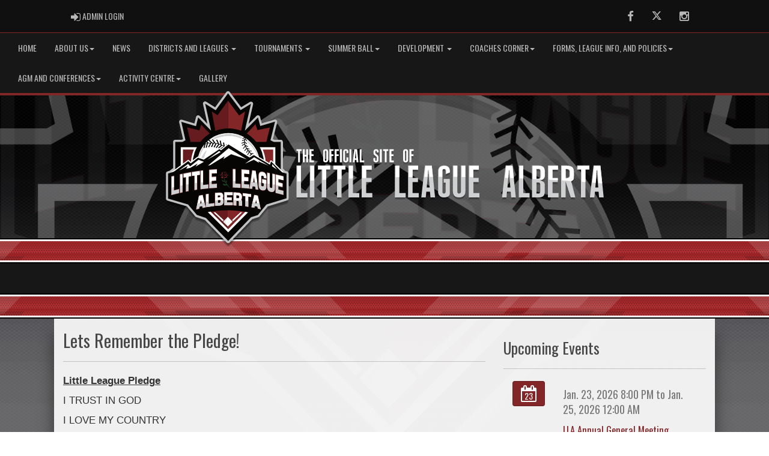

--- FILE ---
content_type: text/css;charset=utf-8
request_url: https://use.typekit.net/mhe2niz.css
body_size: 518
content:
/*
 * The Typekit service used to deliver this font or fonts for use on websites
 * is provided by Adobe and is subject to these Terms of Use
 * http://www.adobe.com/products/eulas/tou_typekit. For font license
 * information, see the list below.
 *
 * acumin-pro:
 *   - http://typekit.com/eulas/00000000000000003b9acafc
 *   - http://typekit.com/eulas/00000000000000003b9acafd
 *   - http://typekit.com/eulas/00000000000000003b9acaf7
 *   - http://typekit.com/eulas/00000000000000003b9acaf6
 *
 * © 2009-2026 Adobe Systems Incorporated. All Rights Reserved.
 */
/*{"last_published":"2019-04-17 17:29:25 UTC"}*/

@import url("https://p.typekit.net/p.css?s=1&k=mhe2niz&ht=tk&f=26053.26054.26056.26062&a=22533679&app=typekit&e=css");

@font-face {
font-family:"acumin-pro";
src:url("https://use.typekit.net/af/6d4bb2/00000000000000003b9acafc/27/l?primer=7cdcb44be4a7db8877ffa5c0007b8dd865b3bbc383831fe2ea177f62257a9191&fvd=n7&v=3") format("woff2"),url("https://use.typekit.net/af/6d4bb2/00000000000000003b9acafc/27/d?primer=7cdcb44be4a7db8877ffa5c0007b8dd865b3bbc383831fe2ea177f62257a9191&fvd=n7&v=3") format("woff"),url("https://use.typekit.net/af/6d4bb2/00000000000000003b9acafc/27/a?primer=7cdcb44be4a7db8877ffa5c0007b8dd865b3bbc383831fe2ea177f62257a9191&fvd=n7&v=3") format("opentype");
font-display:auto;font-style:normal;font-weight:700;font-stretch:normal;
}

@font-face {
font-family:"acumin-pro";
src:url("https://use.typekit.net/af/6ce26b/00000000000000003b9acafd/27/l?primer=7cdcb44be4a7db8877ffa5c0007b8dd865b3bbc383831fe2ea177f62257a9191&fvd=i7&v=3") format("woff2"),url("https://use.typekit.net/af/6ce26b/00000000000000003b9acafd/27/d?primer=7cdcb44be4a7db8877ffa5c0007b8dd865b3bbc383831fe2ea177f62257a9191&fvd=i7&v=3") format("woff"),url("https://use.typekit.net/af/6ce26b/00000000000000003b9acafd/27/a?primer=7cdcb44be4a7db8877ffa5c0007b8dd865b3bbc383831fe2ea177f62257a9191&fvd=i7&v=3") format("opentype");
font-display:auto;font-style:italic;font-weight:700;font-stretch:normal;
}

@font-face {
font-family:"acumin-pro";
src:url("https://use.typekit.net/af/aa5b59/00000000000000003b9acaf7/27/l?primer=7cdcb44be4a7db8877ffa5c0007b8dd865b3bbc383831fe2ea177f62257a9191&fvd=i4&v=3") format("woff2"),url("https://use.typekit.net/af/aa5b59/00000000000000003b9acaf7/27/d?primer=7cdcb44be4a7db8877ffa5c0007b8dd865b3bbc383831fe2ea177f62257a9191&fvd=i4&v=3") format("woff"),url("https://use.typekit.net/af/aa5b59/00000000000000003b9acaf7/27/a?primer=7cdcb44be4a7db8877ffa5c0007b8dd865b3bbc383831fe2ea177f62257a9191&fvd=i4&v=3") format("opentype");
font-display:auto;font-style:italic;font-weight:400;font-stretch:normal;
}

@font-face {
font-family:"acumin-pro";
src:url("https://use.typekit.net/af/46da36/00000000000000003b9acaf6/27/l?primer=7cdcb44be4a7db8877ffa5c0007b8dd865b3bbc383831fe2ea177f62257a9191&fvd=n4&v=3") format("woff2"),url("https://use.typekit.net/af/46da36/00000000000000003b9acaf6/27/d?primer=7cdcb44be4a7db8877ffa5c0007b8dd865b3bbc383831fe2ea177f62257a9191&fvd=n4&v=3") format("woff"),url("https://use.typekit.net/af/46da36/00000000000000003b9acaf6/27/a?primer=7cdcb44be4a7db8877ffa5c0007b8dd865b3bbc383831fe2ea177f62257a9191&fvd=n4&v=3") format("opentype");
font-display:auto;font-style:normal;font-weight:400;font-stretch:normal;
}

.tk-acumin-pro { font-family: "acumin-pro",sans-serif; }


--- FILE ---
content_type: image/svg+xml
request_url: https://littleleagueab.ca/cloud/littleleaguealberta/css/img/assocLogo.svg
body_size: 42866
content:
<?xml version="1.0" encoding="utf-8"?>
<!-- Generator: Adobe Illustrator 16.0.0, SVG Export Plug-In . SVG Version: 6.00 Build 0)  -->
<!DOCTYPE svg PUBLIC "-//W3C//DTD SVG 1.1//EN" "http://www.w3.org/Graphics/SVG/1.1/DTD/svg11.dtd">
<svg version="1.1" xmlns="http://www.w3.org/2000/svg" xmlns:xlink="http://www.w3.org/1999/xlink" x="0px" y="0px" width="454px"
	 height="575.417px" viewBox="0 0 454 575.417" enable-background="new 0 0 454 575.417" xml:space="preserve">
<g>
	<path opacity="0.1" d="M454,317.723v92.028c0,3.51-2.287,6.609-5.641,7.645l-71.674,22.127l-30.854,37.326
		c-0.971,1.176-2.258,2.049-3.709,2.516l-22.883,7.385l-83.148,86.223c-1.506,1.561-3.58,2.443-5.748,2.445c-0.002,0-0.006,0-0.01,0
		c-2.164,0-4.236-0.877-5.744-2.43l-81.049-83.592l-31.387-10.383c-1.416-0.469-2.673-1.324-3.629-2.469l-31.271-37.463
		L5.758,418.205C2.346,417.207,0,414.08,0,410.525v-92.802c0-3.349,2.087-6.344,5.229-7.505c0.156-0.058,3.467-1.275,9.606-3.223
		c0.556-0.63,1.181-1.203,1.87-1.712l9.895-7.312v-97.221c0-4.418,3.582-8,8-8h24.635l4.059-2.274l-14.178-62.455
		c-0.629-2.774,0.262-5.674,2.34-7.616c2.079-1.941,5.033-2.633,7.758-1.818l46.232,13.849l6.088-24.257
		c0.705-2.81,2.874-5.02,5.671-5.775c2.796-0.756,5.784,0.059,7.81,2.131l28.231,28.885l-16.017-72.825
		c-0.692-3.148,0.572-6.405,3.209-8.261s6.129-1.946,8.86-0.231l32.698,20.542l41.389-56.377c1.498-2.042,3.877-3.253,6.41-3.266
		c2.525-0.042,4.922,1.176,6.441,3.203l42.104,56.19l32.047-19.479c2.748-1.67,6.225-1.532,8.832,0.345
		c2.607,1.879,3.838,5.135,3.123,8.269l-16.412,71.992l28.809-29.03c2.018-2.034,4.969-2.834,7.738-2.095
		c2.77,0.738,4.932,2.9,5.67,5.669l6.389,23.955l46.758-13.696c2.748-0.806,5.709-0.082,7.775,1.893
		c2.066,1.975,2.924,4.903,2.244,7.681l-15.264,62.535l4.443,2.318h24.174c4.418,0,8,3.582,8,8v98.624l6.564,6.428
		c0.617,0.605,1.16,1.266,1.625,1.971c4.879,1.439,7.52,2.31,7.654,2.354C451.788,311.21,454,314.272,454,317.723z"/>
	<path opacity="0.1" d="M230.334,573.972c-1.763,0-3.479-0.727-4.707-1.991l-81.295-83.846l-31.724-10.494
		c-1.161-0.385-2.189-1.084-2.974-2.023l-31.553-37.801l-71.918-21c-2.777-0.813-4.717-3.399-4.717-6.292v-92.802
		c0-2.73,1.722-5.202,4.284-6.148c0.137-0.051,3.442-1.267,9.542-3.201l0.382-0.121l0.265-0.301
		c0.489-0.554,1.042-1.061,1.645-1.505l10.482-7.745v-97.951c0-3.614,2.94-6.554,6.554-6.554h25.012l5.33-2.986l-14.417-63.508
		c-0.513-2.264,0.222-4.655,1.917-6.24c1.219-1.138,2.809-1.765,4.478-1.765c0.636,0,1.269,0.093,1.879,0.275l47.681,14.282
		l6.456-25.724c0.577-2.3,2.357-4.113,4.646-4.732c0.559-0.151,1.134-0.228,1.71-0.228c1.754,0,3.462,0.719,4.688,1.974
		l31.762,32.497l-17.102-77.758c-0.569-2.587,0.463-5.244,2.629-6.768c1.11-0.781,2.414-1.194,3.771-1.194
		c1.235,0,2.441,0.348,3.488,1.005l33.836,21.256l42.185-57.461c1.222-1.665,3.186-2.665,5.252-2.675l0.12-0.001
		c1.997,0,3.925,0.981,5.158,2.625l42.89,57.24l33.168-20.161c1.026-0.624,2.203-0.954,3.403-0.954c1.384,0,2.71,0.428,3.833,1.237
		c2.141,1.542,3.146,4.202,2.559,6.774l-17.535,76.917l32.367-32.616c1.222-1.231,2.917-1.938,4.651-1.938
		c0.568,0,1.137,0.075,1.688,0.222c2.263,0.603,4.043,2.382,4.646,4.645l6.77,25.386l48.18-14.112
		c0.601-0.176,1.221-0.265,1.845-0.265c1.692,0,3.3,0.645,4.525,1.816c1.689,1.614,2.394,4.025,1.839,6.292l-15.532,63.637
		l5.762,3.006h24.528c3.614,0,6.555,2.94,6.555,6.554v99.231l6.998,6.854c0.538,0.527,1.02,1.111,1.43,1.733l0.291,0.441
		l0.507,0.149c4.37,1.289,6.918,2.112,7.594,2.334c2.706,0.896,4.515,3.396,4.515,6.229v92.028c0,2.893-1.857,5.41-4.622,6.263
		l-72.086,22.255l-31.129,37.659c-0.797,0.965-1.847,1.678-3.037,2.061l-23.229,7.496l-83.4,86.483
		c-1.227,1.271-2.942,2.002-4.708,2.004H230.334z"/>
	<path opacity="0.1" d="M230.334,572.527c-1.374,0-2.711-0.566-3.67-1.553l-81.542-84.1l-32.061-10.605
		c-0.905-0.301-1.707-0.846-2.318-1.578l-31.835-38.139L6.568,415.429c-2.165-0.633-3.677-2.65-3.677-4.904v-92.802
		c0-2.129,1.342-4.055,3.339-4.792c0.034-0.013,3.343-1.233,9.479-3.18l0.765-0.242l0.53-0.603c0.421-0.477,0.899-0.914,1.417-1.297
		l11.069-8.179v-98.68c0-2.817,2.292-5.108,5.108-5.108h25.39l6.602-3.699l-14.656-64.562c-0.4-1.764,0.173-3.628,1.495-4.864
		c0.95-0.887,2.189-1.375,3.491-1.375c0.496,0,0.988,0.072,1.465,0.214l49.129,14.716l6.824-27.191
		c0.45-1.793,1.837-3.207,3.621-3.688c0.436-0.118,0.884-0.177,1.333-0.177c1.367,0,2.699,0.561,3.655,1.539l35.293,36.109
		l-18.187-82.692c-0.444-2.017,0.36-4.087,2.049-5.275c0.865-0.608,1.882-0.93,2.939-0.93c0.962,0,1.903,0.271,2.72,0.783
		l34.975,21.972l42.98-58.545c0.952-1.298,2.482-2.077,4.094-2.085l0.125-0.001c1.532,0,3.028,0.765,3.99,2.047l43.676,58.29
		l34.289-20.842c0.8-0.486,1.718-0.743,2.652-0.743c1.079,0,2.112,0.333,2.988,0.964c1.668,1.203,2.451,3.275,1.994,5.28
		l-18.658,81.843l35.926-36.203c0.952-0.96,2.273-1.51,3.625-1.51c0.442,0,0.885,0.058,1.314,0.173
		c1.765,0.47,3.152,1.857,3.623,3.62l7.15,26.817l49.602-14.529c0.469-0.137,0.953-0.207,1.438-0.207
		c1.318,0,2.571,0.502,3.526,1.416c1.316,1.258,1.866,3.137,1.434,4.903l-15.801,64.738l7.08,3.694h24.883
		c2.817,0,5.109,2.292,5.109,5.108v99.838l7.432,7.279c0.465,0.455,0.88,0.958,1.234,1.496l0.582,0.883l1.015,0.299
		c4.382,1.293,6.888,2.104,7.552,2.321c2.104,0.696,3.52,2.647,3.52,4.855v92.028c0,2.255-1.448,4.217-3.603,4.881l-72.499,22.383
		l-31.404,37.992c-0.621,0.752-1.439,1.308-2.365,1.605l-23.576,7.607l-83.652,86.744c-0.955,0.991-2.293,1.561-3.669,1.563H230.334
		z"/>
	<path opacity="0.1" d="M230.334,571.082c-0.984,0-1.944-0.406-2.634-1.115l-81.787-84.353l-32.397-10.717
		c-0.649-0.216-1.225-0.608-1.663-1.133l-32.117-38.477L6.974,414.042c-1.552-0.454-2.636-1.899-2.636-3.517v-92.802
		c0-1.526,0.962-2.907,2.394-3.436c0.036-0.014,3.322-1.226,9.415-3.158l1.148-0.363l0.796-0.904c0.354-0.4,0.755-0.768,1.191-1.089
		l11.656-8.612v-99.41c0-2.02,1.643-3.663,3.663-3.663h25.767l7.873-4.411l-14.896-65.616c-0.287-1.265,0.124-2.601,1.072-3.487
		c0.68-0.635,1.57-0.985,2.503-0.985c0.355,0,0.709,0.052,1.052,0.154l50.576,15.15l7.192-28.658
		c0.322-1.286,1.317-2.299,2.595-2.645c0.313-0.084,0.634-0.127,0.956-0.127c0.98,0,1.936,0.402,2.621,1.103l38.824,39.722
		l-19.271-87.625c-0.318-1.446,0.258-2.931,1.469-3.783c0.62-0.436,1.349-0.667,2.107-0.667c0.69,0,1.365,0.194,1.952,0.562
		l36.112,22.687l43.775-59.629c0.683-0.931,1.78-1.489,2.936-1.495l0.129-0.001c1.073,0,2.133,0.549,2.823,1.469l44.462,59.339
		l35.41-21.524c0.573-0.349,1.23-0.533,1.901-0.533c0.773,0,1.515,0.239,2.144,0.691c1.195,0.862,1.757,2.348,1.43,3.786
		l-19.781,86.769l39.484-39.789c0.683-0.688,1.63-1.083,2.599-1.083c0.317,0,0.634,0.042,0.941,0.124
		c1.267,0.337,2.262,1.332,2.6,2.596l7.531,28.248l51.023-14.945c0.336-0.098,0.684-0.148,1.032-0.148
		c0.945,0,1.843,0.36,2.527,1.015c0.944,0.902,1.338,2.249,1.028,3.515l-16.069,65.84l8.398,4.382h25.237
		c2.021,0,3.664,1.643,3.664,3.663v100.446l7.865,7.705c0.392,0.383,0.741,0.807,1.039,1.258l0.873,1.325l1.522,0.448
		c4.362,1.287,6.851,2.092,7.51,2.309c1.508,0.499,2.524,1.898,2.524,3.481v92.028c0,1.617-1.038,3.023-2.583,3.499l-72.912,22.511
		l-31.68,38.325c-0.445,0.539-1.031,0.938-1.693,1.15l-23.923,7.719l-83.904,87.005c-0.685,0.711-1.643,1.119-2.63,1.121H230.334z"
		/>
	<path opacity="0.1" d="M230.334,569.636c-0.597,0-1.179-0.247-1.598-0.678l-82.032-84.605l-32.734-10.828
		c-0.392-0.131-0.741-0.369-1.008-0.688l-32.398-38.813L7.379,412.654c-0.939-0.274-1.596-1.15-1.596-2.129v-92.802
		c0-0.924,0.582-1.76,1.449-2.079c0.037-0.014,3.274-1.209,9.351-3.137l1.53-0.484l1.062-1.206c0.285-0.323,0.609-0.619,0.963-0.88
		l12.245-9.047V200.751c0-1.223,0.995-2.217,2.217-2.217h26.145l9.145-5.124l-15.135-66.669c-0.173-0.766,0.076-1.575,0.65-2.111
		c0.411-0.384,0.95-0.596,1.516-0.596c0.215,0,0.431,0.031,0.639,0.094l52.023,15.583l7.561-30.125
		c0.195-0.779,0.797-1.392,1.57-1.602c0.189-0.051,0.384-0.077,0.579-0.077c0.594,0,1.172,0.243,1.586,0.667l42.355,43.335
		l-20.356-92.559c-0.193-0.875,0.156-1.774,0.889-2.29c0.375-0.264,0.816-0.403,1.275-0.403c0.418,0,0.828,0.118,1.184,0.341
		l37.25,23.401l44.571-60.713c0.413-0.563,1.077-0.901,1.777-0.904l0.134-0.001c0.604,0,1.243,0.341,1.655,0.891l45.248,60.388
		l36.531-22.206c0.347-0.211,0.744-0.322,1.15-0.322c0.469,0,0.918,0.145,1.3,0.419c0.723,0.521,1.062,1.42,0.864,2.291
		l-20.904,91.694l43.043-43.375c0.413-0.416,0.986-0.655,1.572-0.655c0.191,0,0.382,0.025,0.567,0.075
		c0.769,0.205,1.372,0.807,1.577,1.573l7.912,29.678l52.445-15.362c0.203-0.059,0.414-0.089,0.626-0.089
		c0.571,0,1.114,0.218,1.528,0.614c0.571,0.546,0.811,1.361,0.623,2.126l-16.338,66.941l9.717,5.07h25.592
		c1.224,0,2.219,0.994,2.219,2.217v101.053l8.299,8.13c0.318,0.312,0.602,0.655,0.845,1.022l1.163,1.766l2.03,0.598
		c4.515,1.332,7.012,2.146,7.467,2.295c0.914,0.303,1.53,1.15,1.53,2.108v92.028c0,0.979-0.628,1.829-1.563,2.117l-73.325,22.639
		l-31.955,38.658c-0.27,0.326-0.623,0.566-1.021,0.695l-24.27,7.83l-84.156,87.266c-0.414,0.431-0.994,0.678-1.592,0.68H230.334z"/>
</g>
<g id="_x3C_Layer_x3E__copy">
	<path fill="#C0C1C3" d="M448.51,297.126c-0.135-0.044-2.775-0.914-7.654-2.354c-0.465-0.705-1.008-1.365-1.625-1.971l-6.564-6.428
		v-98.623c0-4.418-3.582-8-8-8h-24.174l-4.443-2.318l15.264-62.535c0.68-2.778-0.178-5.706-2.244-7.681
		c-2.066-1.975-5.027-2.699-7.775-1.893l-46.758,13.696l-6.389-23.955c-0.738-2.769-2.9-4.931-5.67-5.669
		c-2.77-0.739-5.721,0.061-7.738,2.095l-28.809,29.03l16.412-71.992c0.715-3.134-0.516-6.39-3.123-8.269
		c-2.607-1.877-6.084-2.015-8.832-0.345L278.34,59.394l-42.104-56.19c-1.52-2.026-3.916-3.245-6.441-3.203
		c-2.533,0.013-4.912,1.224-6.41,3.266l-41.389,56.377l-32.698-20.542c-2.731-1.715-6.224-1.624-8.86,0.231
		s-3.901,5.112-3.209,8.261l16.017,72.825l-28.231-28.885c-2.025-2.072-5.014-2.887-7.81-2.131
		c-2.797,0.756-4.966,2.965-5.671,5.775l-6.088,24.257l-46.232-13.849c-2.725-0.814-5.679-0.123-7.758,1.818
		c-2.078,1.942-2.969,4.842-2.34,7.616l14.178,62.455l-4.059,2.274H34.6c-4.418,0-8,3.582-8,8v97.221l-9.895,7.312
		c-0.689,0.509-1.314,1.082-1.87,1.712c-6.14,1.947-9.45,3.165-9.606,3.223C2.087,298.379,0,301.375,0,304.723v92.802
		c0,3.555,2.346,6.682,5.758,7.68l71.496,20.877l31.271,37.463c0.956,1.145,2.213,2,3.629,2.469l31.387,10.383l81.049,83.592
		c1.508,1.553,3.58,2.43,5.744,2.43c0.004,0,0.008,0,0.01,0c2.168-0.002,4.242-0.885,5.748-2.445l83.148-86.223l22.883-7.385
		c1.451-0.467,2.738-1.34,3.709-2.516l30.854-37.326l71.674-22.127c3.354-1.035,5.641-4.135,5.641-7.645v-92.028
		C454,301.272,451.788,298.21,448.51,297.126z"/>
	<polygon fill="#060503" points="386.792,181.626 403.542,113.001 348.917,129.001 340.417,97.126 291.917,146.001 314.542,46.751 
		276.292,70.001 229.834,8.001 184.042,70.376 145.042,45.876 167.063,146.001 119.292,97.126 111.167,129.501 56.917,113.251 
		72.417,181.535 54.852,191.376 270.667,252.932 350.667,240.334 406.917,192.126 	"/>
	<polygon fill="#661B1E" points="191.167,88.918 169.573,74.751 184,152.584 167.214,162.03 130.5,123.584 123.834,145.084 
		78.167,134.084 90.667,185.751 81.5,197.204 140.417,221.251 191.844,218.588 229.834,187.751 229.834,35.251 	"/>
	<polygon fill="#822628" points="270.766,90.053 292.643,74.751 276.799,152.584 294.153,162.03 331.149,122.166 338.667,143.95 
		384.616,134.652 370.167,193.419 378.167,197.204 319.25,221.251 267.825,218.588 229.834,187.751 229.834,35.251 	"/>
	<rect x="34.6" y="187.751" fill="#060503" width="390.067" height="153"/>
	<rect x="54.852" y="207.362" fill="#FFFFFF" width="349.831" height="130.516"/>
	<path fill="#822628" d="M358.137,215.838c7.066,16.617,10.979,34.898,10.979,54.094c0,21.675-4.988,42.182-13.873,60.444h41.414
		V215.838H358.137z"/>
	<path fill="#661B1E" d="M92.419,269.932c0-19.196,3.912-37.478,10.979-54.094H63.1v114.539h43.191
		C97.407,312.114,92.419,291.607,92.419,269.932z"/>
	<circle fill="#060503" cx="230.767" cy="269.932" r="132.032"/>
	<circle fill="#FFFFFF" cx="231.617" cy="270.783" r="114.531"/>
	<g>
		<path fill="#C8C9CA" d="M167.063,182.491l1.493,1.446c0.336-0.219,0.677-0.435,1.018-0.651l-1.142-1.75
			C167.967,181.854,167.516,182.171,167.063,182.491z"/>
		<path fill="#C8C9CA" d="M301.278,179.872l1.697,2.153c0.797,1.011,0.764,2.403,0.012,3.377c4.805,3.929,8.555,7.682,11.279,10.63
			c1.906,2.067,3.283,3.798,4.203,4.986c0.918,1.192,1.365,1.859,1.365,1.859s-1.953-2.557-5.92-6.508
			c-2.85-2.868-6.818-6.418-11.797-10.167l-1.563,1.232c-0.16,0.126-0.334,0.228-0.514,0.314
			c18.043,13.46,32.336,32.866,40.012,57.693c1.383,1.275,2.666,2.16,3.863,2.749C338.377,220.511,322.862,196.437,301.278,179.872z
			"/>
		<path fill="#C8C9CA" d="M163.307,178.853l2.689,2.604c0.587-0.439,1.179-0.876,1.788-1.315c-0.188-1.053,0.253-2.165,1.206-2.786
			l3.35-2.185c0.616-0.402,1.367-0.541,2.085-0.384c0.312,0.068,0.601,0.197,0.867,0.363c5.255-3.223,11.085-6.249,17.476-8.712
			c5.662-2.182,11.705-3.984,17.984-5.146c6.274-1.176,12.76-1.768,19.245-1.758l2.432,0.019c0.867-0.005,1.617,0.074,2.432,0.107
			c1.604,0.108,3.182,0.128,4.805,0.317c1.607,0.171,3.229,0.278,4.816,0.503c1.588,0.23,3.176,0.421,4.746,0.684
			c6.293,1.017,12.385,2.596,18.133,4.526c5.26,1.762,10.178,3.891,14.744,6.202l3.857-1.943
			c-16.17-8.734-34.676-13.696-54.344-13.696C206.015,156.251,182.378,164.656,163.307,178.853z"/>
		<path fill="#C8C9CA" d="M137.902,212.128c-1.455-0.434-2.283-1.965-1.851-3.42l0.569-1.913
			c-8.135,12.055-14.039,25.74-17.113,40.464l3.326-0.175c0,0,3.662-16.441,16.352-34.574L137.902,212.128z"/>
		<path fill="#C8C9CA" d="M280.288,173.102c-4.27-1.967-8.822-3.767-13.615-5.322c-5.664-1.834-11.668-3.239-17.832-4.234
			c-1.541-0.25-3.1-0.429-4.656-0.648c-1.559-0.213-3.121-0.308-4.688-0.468c-1.551-0.178-3.176-0.193-4.768-0.293
			c-0.785-0.028-1.631-0.107-2.367-0.093l-2.373-0.01c-6.332-0.039-12.666,0.51-18.797,1.63c-6.131,1.124-12.074,2.751-17.646,4.828
			c-5.569,2.082-10.805,4.508-15.586,7.155c-0.504,0.279-0.984,0.569-1.479,0.852l1.316,2.073c5.225-2.693,10.914-5.088,17.12-7.07
			c28.871-9.219,59.16-7.399,84.992,4.35c-0.252-0.607-0.289-1.283-0.082-1.911C279.928,173.632,280.09,173.352,280.288,173.102z"/>
		<path fill="#C8C9CA" d="M128.917,252.501l9.966,0.431c0,0,6.088-23.201,12.951-34.343
			C143.667,224.751,133.5,239.001,128.917,252.501z M136.5,251.668l-4.75,0.5c0,0,6.667-14.75,12.917-23.667
			C141.084,236.167,136.5,251.668,136.5,251.668z"/>
	</g>
	<g>
		<path fill="#CFD0D1" d="M136.5,251.668c0,0,4.584-15.5,8.167-23.167c-6.25,8.917-12.917,23.667-12.917,23.667L136.5,251.668z"/>
		<path fill="#CFD0D1" d="M249.227,161.163c-1.57-0.262-3.158-0.453-4.746-0.684c-1.588-0.225-3.209-0.332-4.816-0.503
			c-1.623-0.189-3.201-0.209-4.805-0.317c-0.814-0.033-1.564-0.112-2.432-0.107l-2.432-0.019c-6.484-0.01-12.971,0.582-19.245,1.758
			c-6.279,1.162-12.322,2.964-17.984,5.146c-6.391,2.463-12.221,5.489-17.476,8.712c0.346,0.216,0.648,0.499,0.872,0.85l0.316,0.498
			c0.494-0.283,0.975-0.573,1.479-0.852c4.781-2.647,10.017-5.073,15.586-7.155c5.572-2.077,11.516-3.704,17.646-4.828
			c6.131-1.12,12.465-1.669,18.797-1.63l2.373,0.01c0.736-0.014,1.582,0.065,2.367,0.093c1.592,0.1,3.217,0.115,4.768,0.293
			c1.566,0.161,3.129,0.255,4.688,0.468c1.557,0.219,3.115,0.399,4.656,0.648c6.164,0.995,12.168,2.4,17.832,4.234
			c4.793,1.556,9.346,3.355,13.615,5.322c0.246-0.312,0.551-0.574,0.912-0.756l0.904-0.455c-4.566-2.311-9.484-4.44-14.744-6.202
			C261.612,163.759,255.52,162.18,249.227,161.163z"/>
		<path fill="#CFD0D1" d="M167.784,180.141c-0.609,0.439-1.201,0.876-1.788,1.315l1.066,1.034c0.453-0.319,0.904-0.637,1.369-0.956
			l-0.244-0.375C167.979,180.841,167.847,180.495,167.784,180.141z"/>
		<path fill="#CFD0D1" d="M318.469,201.019c-0.92-1.188-2.297-2.918-4.203-4.986c-2.725-2.948-6.475-6.701-11.279-10.63
			c-0.137,0.175-0.287,0.341-0.469,0.484l-0.4,0.316c4.979,3.749,8.947,7.298,11.797,10.167c3.967,3.952,5.92,6.508,5.92,6.508
			S319.387,202.211,318.469,201.019z"/>
	</g>
	<path fill="#FFFFFF" d="M231.618,386.568c-63.842,0-115.782-51.941-115.782-115.785c0-63.842,51.939-115.782,115.782-115.782
		c63.842,0,115.781,51.94,115.781,115.782C347.399,334.626,295.459,386.568,231.618,386.568z M231.618,157.501
		c-62.464,0-113.282,50.818-113.282,113.282c0,62.465,50.817,113.285,113.282,113.285c62.463,0,113.281-50.819,113.281-113.285
		C344.899,208.319,294.081,157.501,231.618,157.501z"/>
	<g>
		<path fill="#060503" d="M215.138,189.786l-3.941,0.681l1.956,11.334c-2.343-1.363-4.729-2.569-7.145-3.632l-3.291-15.443
			l-3.919,0.803l2.62,12.792c-1.604-0.584-3.217-1.106-4.83-1.58l-7.092-15.924l-3.658,1.621l5.766,13.005
			c-2.881-0.659-5.754-1.165-8.593-1.538l-9.169-14.429l-3.35,2.185l7.641,11.721c-1.44-0.12-2.865-0.206-4.275-0.266l-0.083-0.04
			l-0.017,0.035c-0.607-0.026-1.213-0.047-1.814-0.063l-14.85-14.382l-2.729,2.924l12.256,11.44
			c-2.779,0.054-5.454,0.202-7.99,0.413l-11.546-11.538l-2.836,2.82l9.202,9.255c-10.881,1.344-18.182,3.611-18.372,3.671
			l0.608,1.905c0.111-0.036,2.723-0.845,7.081-1.772l-4.081,13.71l3.834,1.142l4.676-15.71c1.266-0.222,2.617-0.438,4.043-0.643
			l-4.309,14.232l3.846,1.099l4.511-15.788l0.023,0.023l0.328-0.121c2.328-0.253,4.801-0.458,7.389-0.586l-6.783,13.106l3.594,1.756
			l7.328-14.996c1.849-0.028,3.741-0.016,5.671,0.051l-5.896,12.505l3.618,1.706l6.589-13.974c1.93,0.145,3.883,0.343,5.854,0.608
			l-6.588,12.886l3.562,1.821l7.184-14.05c2.231,0.404,4.476,0.895,6.719,1.488l-9.482,12.292l3.166,2.443l10.436-13.526
			c1.301,0.42,2.6,0.875,3.893,1.371l0.017,0.081h0.197c0.671,0.259,1.339,0.526,2.005,0.807l-10.881,9.542l2.639,3.008
			l12.225-10.722c1.781,0.883,3.543,1.852,5.275,2.912l-12.081,8.282l2.262,3.299l13.613-9.083c0.664,0.472,1.326,0.954,1.98,1.456
			l1.217-1.586c-0.867-0.667-1.748-1.3-2.635-1.915L215.138,189.786z"/>
		
			<rect x="222.105" y="197.308" transform="matrix(0.9984 -0.0561 0.0561 0.9984 -11.0372 12.9026)" fill="#060503" width="4" height="11.14"/>
	</g>
	<path fill="#060503" d="M323.84,229.838l-10.16-0.739c-1.729-2.015-3.572-4.219-5.428-6.537l8.59,0.52l0.15-2.495l-10.811-0.654
		c-1.605-2.071-3.182-4.193-4.666-6.315l7.48,2.087l0.672-2.408l-10.314-2.878c-1.838-2.824-3.436-5.584-4.619-8.144l8.26,4.412
		l1.178-2.205l-10.854-5.796c-0.896-2.809-1.311-5.649-1.396-8.405l6.686,5.674l1.617-1.906l-8.26-7.011
		c0.18-3.17,0.734-6.146,1.402-8.721l5.484,6.958l1.963-1.548l-6.586-8.357c1.186-3.651,2.387-5.976,2.418-6.037l-2.211-1.166
		c-0.039,0.077-0.182,0.353-0.389,0.786l-11.609,5.849l1.125,2.232l8.988-4.528c-0.582,1.548-1.209,3.443-1.754,5.6l-9.572,4.427
		l1.049,2.27l7.854-3.632c-0.361,1.936-0.621,4.012-0.717,6.177l-10.088,4.513l1.021,2.282l9.043-4.045
		c0.041,1.5,0.174,3.028,0.418,4.571l-9.096,5.25l1.25,2.165l8.359-4.825c0.334,1.383,0.764,2.769,1.313,4.147
		c0.18,0.455,0.379,0.917,0.586,1.384l-7.594,9.076l1.918,1.604l6.873-8.213c1.029,1.992,2.248,4.062,3.598,6.161l-6.803,8.467
		l1.949,1.565l6.301-7.841c1.01,1.491,2.07,2.984,3.16,4.465l-4.795,9.181l2.217,1.157l4.24-8.117
		c1.145,1.503,2.305,2.979,3.461,4.412l-5.975,10.787l2.188,1.211l5.488-9.909c1.793,2.173,3.529,4.201,5.125,6.02l-5.326,9.49
		l2.18,1.224l4.898-8.73c3.295,3.689,5.652,6.139,5.947,6.445l1.797-1.737c-0.082-0.085-3.031-3.152-7.061-7.733l7.654,0.557
		L323.84,229.838z"/>
	<path fill="#FFFFFF" d="M433.633,298.518l-42.115-41.25c-0.988-0.967-2.404-1.356-3.746-1.029c-1.342,0.327-2.42,1.323-2.852,2.635
		l-2.33,7.07l-55.199-32.637c-1.213-0.715-2.709-0.744-3.943-0.073l-13.947,7.564l-76.07-46.789
		c-1.416-0.87-3.227-0.775-4.545,0.245l-25.012,19.37l-3.59-2.493c-1.359-0.943-3.156-0.954-4.525-0.026l-55.979,37.914
		l-20.235-6.415c-1.26-0.399-2.635-0.151-3.674,0.663l-23.768,18.594l-6.92-6.247c-1.413-1.275-3.527-1.379-5.057-0.248
		l-58.668,43.351c-1.031,0.762-1.635,1.973-1.623,3.254c0.013,1.283,0.639,2.481,1.684,3.225l18.167,12.908
		c0.438,0.312,0.936,0.531,1.461,0.646l9.832,2.153c0.281,0.062,0.568,0.093,0.856,0.093c0.055,0,0.109-0.001,0.164-0.004
		l379-15.621c1.594-0.066,2.996-1.072,3.568-2.562S434.772,299.634,433.633,298.518z"/>
	<polygon fill="#060503" points="388.719,260.126 384.834,271.917 325.354,236.751 309.375,245.418 231.334,197.418 
		204.002,218.584 198.002,214.418 140.417,253.418 118.334,246.418 91.917,267.084 82.502,258.584 23.834,301.935 42.002,314.844 
		51.834,316.998 430.834,301.376 	"/>
	<g>
		<polygon fill="#FFFFFF" points="89.917,278.001 81.917,269.126 43.417,297.177 80.917,276.751 72.292,292.236 85.292,286.376 
			117.792,267.626 109.292,279.251 140.417,261.751 120.542,254.001 		"/>
		<polygon fill="#FFFFFF" points="197.042,221.251 152.667,254.001 202.417,225.501 		"/>
		<polygon fill="#FFFFFF" points="231.917,210.876 154.292,276.876 157.334,277.876 217.153,241.251 212.414,251.876 
			241.167,233.001 299.042,252.126 		"/>
		<polygon fill="#FFFFFF" points="326.415,244.376 292.792,268.001 325.366,253.876 344.917,265.376 341.333,259.501 
			380.25,275.876 		"/>
		<polygon fill="#FFFFFF" points="393.792,269.751 392.542,277.876 411.292,290.251 		"/>
	</g>
	<path fill="#060503" d="M221.807,271.917C96.78,271.917,8,304.723,8,304.723v92.802l73.834,21.561l32.833,39.332l33.25,11
		l82.417,85l84.541-87.666l24.791-8l32.375-39.166L446,396.751v-92.028C446,304.723,346.834,271.917,221.807,271.917z"/>
	<path fill="#661B1E" d="M228.334,441.083c-27.786,0-50.746,3.027-63.112,5.076l63.395,63.051v-68.125
		C228.522,441.085,228.428,441.083,228.334,441.083z"/>
	<path fill="#822628" d="M293.284,446.732c-12.984-2.264-36.91-5.625-64.666-5.646v68.125l1.883,1.873L293.284,446.732z"/>
	<path fill="#FFFFFF" d="M293.284,446.732L230.5,511.083l-65.278-64.924c-6.328,1.049-9.889,1.842-9.889,1.842l75,74.582
		l73.332-73.832C303.667,448.751,299.883,447.882,293.284,446.732z"/>
	<polygon fill="#FFFFFF" points="229.084,465.333 211.584,483.251 229.084,500.833 246.584,483.251 	"/>
	<g>
		<path fill="#862628" d="M158.479,379.367l-11.313,1.873v48.91l-10.747-46.916l-14.641,3.201l-10.514,51.67l11.914-2.602
			l1.531-7.422l9.155-2.344l1.624,7.076l11.702-2.555l-0.019-0.084l31.931-4.523v-11.83l-20.625,3V379.367z M131.408,415.029
			l-4.228,1.08l2.119-10.271L131.408,415.029z"/>
		<path fill="#862628" d="M212.539,386.755c-0.629-8.035-4.818-11.941-12.81-11.941c-8.087,0-18.136,1.492-18.236,1.508
			l-0.639,0.096v48.898l0.812-0.068c0.113-0.008,11.416-0.947,19.885-1.75c10.58-1.004,11.804-10.182,11.804-16.996
			c0-6.727-1.523-9.307-2.542-10.279C211.627,395.015,212.963,392.16,212.539,386.755z M198.39,391.941
			c-1.491,0.139-4.382,0.357-5.785,0.461v-5.496c1.575-0.072,5.267-0.246,6.458-0.346c1.074-0.072,1.813,0.93,1.813,2.482
			C200.875,390.738,199.969,391.794,198.39,391.941z M192.604,412.867v-8.85c1.545-0.102,5.22-0.348,6.711-0.477
			c1.618-0.148,2.227,1.063,2.227,2.086v3.332c0,2.385-0.848,3.016-2.216,3.262C197.777,412.5,194.201,412.759,192.604,412.867z"/>
		<path fill="#862628" d="M228.135,373.722c-5.281,0-9.371,0.039-12.155,0.111l-0.73,0.02v49.148h32.167v-11.803l-0.754,0.004
			c-6.291,0.033-17.021-0.002-19.934-0.012v-7.002h17.5v-11.688h-17.5v-7.125c6.498,0.025,17.668,0.344,19.916,0.41l0.771,0.021
			v-11.965l-0.74-0.01C246.581,373.833,237.122,373.722,228.135,373.722z"/>
		<path fill="#862628" d="M268.891,375.195c-7.521-0.994-18.729-1.131-18.84-1.131l-0.76-0.01v48.896l0.699,0.049
			c3.631,0.252,7.121,0.506,10.371,0.746l0.805,0.061v-17.189c1.451,0.1,4.502,0.32,5.971,0.504
			c1.631,0.203,2.529,1.271,2.529,3.006v14.328l0.691,0.055c6.529,0.512,10.682,0.863,10.684,0.863l0.813,0.07v-15.691
			c0-4.277-1.582-6.783-2.398-7.791c0.805-1.205,2.398-4.475,2.398-11.459C281.854,381.736,277.25,376.3,268.891,375.195z
			 M261.125,386.257c1.301,0.014,3.996,0.07,5.701,0.279c2.74,0.336,3.092,1.627,3.092,2.715v4.5c0,0.621-0.779,1.545-1.857,1.545
			l-0.102-0.002c-1.197-0.066-5.174-0.184-6.834-0.23V386.257z"/>
		<polygon fill="#862628" points="315.625,380.849 283.584,376.433 283.584,388.24 293.542,389.585 293.542,426.974 
			305.292,428.478 305.292,391.173 315.625,392.568 		"/>
		<path fill="#862628" d="M340.553,386.183l-14.391-3.07l-10.711,46.848l11.85,2.357l1.455-6.518l9.113,1.914l1.404,7.217
			l11.928,2.82L340.553,386.183z M335.477,415.398l-4.152-1.109l2.104-9.43L335.477,415.398z"/>
	</g>
	<g>
		<path fill="#FFFFFF" d="M122.417,387.064l-10.188,50.063l10.314-2.252l1.526-7.402l10.355-2.65l1.629,7.102l10.237-2.234
			l-10.438-45.563L122.417,387.064z M126.203,417.132l3.058-14.818l3.042,13.26L126.203,417.132z"/>
		<polygon fill="#FFFFFF" points="157.729,380.251 147.917,381.876 147.917,429.314 178.354,425.001 178.354,414.689 
			157.729,417.689 		"/>
		<path fill="#FFFFFF" d="M209.729,396.376c0,0,2.625-2.375,2.063-9.563s-3.938-11.25-12.063-11.25s-18.125,1.5-18.125,1.5v47.438
			c0,0,11.313-0.938,19.875-1.75s11.125-7,11.125-16.25S209.729,396.376,209.729,396.376z M191.854,386.189
			c0,0,5.646-0.25,7.146-0.375s2.625,1.188,2.625,3.229s-1.145,3.459-3.166,3.646s-6.604,0.52-6.604,0.52V386.189z M202.292,408.958
			c0,2.334-0.749,3.625-2.833,4s-7.604,0.709-7.604,0.709v-10.354c0,0,5.479-0.354,7.396-0.521c1.917-0.166,3.042,1.166,3.042,2.834
			C202.292,407.292,202.292,406.626,202.292,408.958z"/>
		<path fill="#FFFFFF" d="M216,374.583v47.668c0,0,21.75,0,30.667,0v-10.299c-7.328,0.037-20.688-0.014-20.688-0.014v-8.5h17.5
			v-10.188h-17.5v-8.625c6.141,0,17.387,0.313,20.688,0.41v-10.453C246.667,374.583,225.417,374.333,216,374.583z"/>
		<path fill="#FFFFFF" d="M268.792,375.939c-7.563-1-18.75-1.125-18.75-1.125v47.438c3.633,0.252,7.125,0.506,10.375,0.746v-17.184
			c0,0,4.813,0.313,6.813,0.563s3.188,1.625,3.188,3.75c0,1.482,0,9.141,0,13.635c6.533,0.512,10.688,0.865,10.688,0.865
			s0-9.5,0-14.875s-2.625-7.75-2.625-7.75s2.625-2.563,2.625-11.5S276.354,376.939,268.792,375.939z M270.668,393.751
			c0,1.125-1.25,2.375-2.75,2.291s-7.543-0.25-7.543-0.25v-10.291c0,0,4.168,0,6.543,0.291s3.75,1.334,3.75,3.459
			S270.668,392.626,270.668,393.751z"/>
		<polygon fill="#FFFFFF" points="284.334,387.585 294.292,388.929 294.292,426.314 304.542,427.626 304.542,390.314 
			314.875,391.71 314.875,381.501 284.334,377.292 		"/>
		<path fill="#FFFFFF" d="M339.917,386.814l-13.188-2.813l-10.375,45.375l10.375,2.063l1.457-6.523l10.326,2.166l1.404,7.232
			l10.313,2.438L339.917,386.814z M330.436,414.828l3.043-13.639l2.963,15.242L330.436,414.828z"/>
	</g>
	<g>
		<path fill="#CFD0D1" d="M158.783,417.535l-1.054,0.154v-9.518c-3.03,0.479-5.943,0.965-8.759,1.453v-26.658l8.759-1.449v-1.266
			l-9.813,1.625v27.928v19.51l30.438-4.313v-9.068v-1.244L158.783,417.535L158.783,417.535z"/>
		<path fill="#CFD0D1" d="M267.918,396.042c-1.109-0.063-4.691-0.168-6.49-0.221v1.063c0,0,6.043,0.166,7.543,0.25
			s2.75-1.168,2.75-2.293s0-2.375,0-4.5c0-1.293-0.516-2.18-1.449-2.746c0.25,0.459,0.396,1,0.396,1.656c0,2.125,0,3.375,0,4.5
			S269.418,396.126,267.918,396.042z"/>
		<path fill="#CFD0D1" d="M198.459,392.689c-1.414,0.131-4.076,0.332-5.551,0.443v1.168c0,0,4.583-0.334,6.604-0.521
			c2.021-0.188,3.167-1.604,3.167-3.645c0-1.467-0.587-2.547-1.47-2.998c0.264,0.516,0.416,1.162,0.416,1.906
			C201.625,391.083,200.48,392.501,198.459,392.689z"/>
		<path fill="#CFD0D1" d="M210.834,397.416c-0.029,0.031-0.051,0.051-0.051,0.051s0.046,0.016,0.126,0.059
			C210.884,397.484,210.859,397.453,210.834,397.416z"/>
		<rect x="227.032" y="393.251" fill="#CFD0D1" width="16.447" height="1.09"/>
		<path fill="#CFD0D1" d="M295.344,390.021l-1.053-0.143v16.531v19.904l10.25,1.313v-19.922c-3.033-0.412-6.098-0.803-9.197-1.168
			V390.021z"/>
		<path fill="#CFD0D1" d="M216,374.583v27.939v19.729c0,0,0.383,0,1.053,0c4.441,0,21.867,0,29.613,0v-9.203v-1.096
			c-0.309,0.002-0.637,0.004-0.967,0.004c-0.127,0.002-0.254,0.002-0.385,0.002c-0.309,0.002-0.625,0.002-0.949,0.002
			c-0.143,0.002-0.287,0.002-0.432,0.002c-0.23,0-0.467,0-0.703,0.002c-0.264,0-0.529,0-0.797,0c-0.207,0-0.414,0-0.625,0.002
			c-0.186,0-0.373,0-0.563,0c-0.131,0-0.264,0-0.396,0c-0.447,0-0.896,0-1.348,0c-0.016,0-0.031,0-0.047,0
			c-6.594-0.002-13.477-0.027-13.477-0.027v-8.5h17.5v-0.637c-7.125-0.219-14.346-0.342-21.672-0.342
			c-1.576,0-3.164,0.023-4.754,0.051v-26.836c8.168-0.217,25.23-0.059,29.613-0.012v-1.08
			C246.667,374.583,225.417,374.333,216,374.583z"/>
		<polygon fill="#CFD0D1" points="284.334,387.585 285.387,387.728 285.387,378.384 314.875,382.447 314.875,381.501 
			284.334,377.292 		"/>
		<path fill="#CFD0D1" d="M251.094,403.074v-27.17c0,0,11.188,0.125,18.75,1.125c3.281,0.434,6.029,1.553,8.094,3.406
			c-2.139-2.512-5.27-3.984-9.146-4.496c-7.563-1-18.75-1.125-18.75-1.125v28.211v19.227c0.355,0.023,0.701,0.049,1.053,0.074l0,0
			c3.254,0.227,6.391,0.455,9.322,0.672v-17.184c0,0,4.813,0.313,6.813,0.563c1.236,0.154,2.16,0.74,2.688,1.666
			c0.031,0.059,0.057,0.123,0.086,0.182c0.057,0.117,0.111,0.236,0.158,0.361c0.027,0.076,0.049,0.156,0.072,0.234
			c0.039,0.131,0.07,0.266,0.096,0.406c0.014,0.072,0.029,0.143,0.039,0.219c0.029,0.219,0.049,0.443,0.049,0.682
			c0,1.482,0,9.141,0,13.635c0.359,0.029,0.709,0.057,1.053,0.084l0,0c5.922,0.465,9.635,0.781,9.635,0.781s0-9.5,0-14.875
			c0-1.99-0.359-3.566-0.813-4.766C270.811,404.136,261.071,403.494,251.094,403.074z"/>
		<path fill="#CFD0D1" d="M345.803,415.32c-2.988-0.721-6.041-1.404-9.137-2.064l-2.135-10.977l-0.449,2.016l1.705,8.77l0,0
			l0.654,3.367l-6.006-1.604l0.609-2.736c-2.971-0.588-5.996-1.143-9.053-1.676l5.789-25.324l12.322,2.629l-0.188-0.906
			l-13.188-2.813l-10.375,45.375l1.246,0.248l0,0l9.129,1.814l1.457-6.523l10.326,2.166l0.176,0.906l0,0l1.229,6.326l10.313,2.438
			L345.803,415.32z"/>
		<path fill="#CFD0D1" d="M201.063,403.183c0.398,0.25,0.706,0.605,0.915,1.029c-0.009-0.006-0.014-0.012-0.022-0.018
			c0.212,0.422,0.336,0.906,0.336,1.432c0,1.666,0,1,0,3.332c0,2.334-0.749,3.625-2.833,4c-0.168,0.031-0.365,0.061-0.573,0.09
			c-0.062,0.01-0.126,0.018-0.191,0.027c-0.169,0.021-0.349,0.045-0.535,0.066c-0.058,0.008-0.111,0.014-0.17,0.021
			c-0.224,0.025-0.458,0.049-0.696,0.074c-0.113,0.012-0.229,0.023-0.345,0.033c-0.149,0.016-0.3,0.029-0.45,0.043
			c-0.131,0.014-0.262,0.025-0.393,0.037c-0.213,0.018-0.425,0.037-0.635,0.055c-0.154,0.012-0.305,0.025-0.455,0.037
			c-0.099,0.008-0.195,0.016-0.291,0.023c-0.541,0.041-1.048,0.078-1.48,0.109c-0.025,0.002-0.052,0.004-0.076,0.004
			c-0.787,0.055-1.313,0.088-1.313,0.088v-9.77c-3.093,0.275-6.159,0.588-9.196,0.92v-26.664c0,0,10-1.5,18.125-1.5
			c3.818,0,6.577,0.908,8.499,2.607c-1.909-2.41-4.978-3.697-9.553-3.697c-8.125,0-18.125,1.5-18.125,1.5v27.867v19.57
			c0,0,0.022-0.002,0.056-0.006c0.117-0.01,0.458-0.037,0.998-0.082l0,0c2.997-0.252,11.826-0.998,18.821-1.662
			c8.563-0.813,11.125-7,11.125-16.25c0-1.516-0.083-2.785-0.212-3.883C208.626,402.742,204.841,402.935,201.063,403.183z"/>
		<path fill="#CFD0D1" d="M132.448,412.707l-2.134-9.303l-0.381,1.844l1.747,7.613l0,0l0.622,2.713l-6.1,1.559l0.678-3.281
			c-3.797,0.799-6.857,1.484-9.044,1.986l5.634-27.684l12.672-2.77l-0.288-1.258l-13.438,2.938l-10.188,50.063l1.335-0.291l0,0
			l8.979-1.961l1.526-7.402l10.355-2.65l1.629,7.102l10.237-2.234l-4.312-18.82C138.548,411.503,135.363,412.121,132.448,412.707z"
			/>
	</g>
	<polygon fill="#862628" points="257.75,287.723 246.667,287.395 246.667,357.214 276.5,358.707 276.5,342.541 257.668,341.541 	"/>
	<path fill="#862628" d="M279.463,288.669l-0.797-0.049v69.987l29.834,2.545v-16.129l-0.691-0.055
		c-6.416-0.51-15.504-1.213-18.059-1.412V332.56l15.582,1.166v-15.914l-15.582-1.318v-11.025c4.328,0.308,14.682,1.395,17.92,1.737
		l0.83,0.089v-16.226l-0.68-0.064C307.647,290.988,290.184,289.329,279.463,288.669z"/>
	<path fill="#862628" d="M318.446,291.994l-9.922,69.324l10.912,1.352l1.457-9.854l8.904,1.336l1.416,9.977l10.994,1.363
		l-9.791-71.66L318.446,291.994z M327.456,337.64l-4.207-0.76l2.09-14.148L327.456,337.64z"/>
	<path fill="#862628" d="M356.403,297.384c-0.777-0.117-1.555-0.176-2.309-0.176c-3.625,0-12.053,1.551-12.053,15.918v32.938
		c0,12.287,5.18,20.393,13.857,21.68c1.518,0.225,2.924,0.338,4.18,0.338c8.273,0,11.963-4.883,11.963-15.83v-25.073l-17.25-2.875
		v16.079l6.188,1.063v7.932c0,1.779-0.469,2.293-2.096,2.293c-0.479,0-1.043-0.051-1.725-0.16c-3.566-0.563-4.242-1.777-4.242-3.82
		v-31.438c0-2.074,0.631-2.773,2.498-2.773c0.439,0,0.945,0.047,1.506,0.139c2.697,0.441,4.121,1.742,4.121,3.76v4.565l11,1.954
		v-7.207c0-4.055-1.855-9.996-4.135-13.244C365.555,300.097,362.008,298.228,356.403,297.384z"/>
	<path fill="#862628" d="M392.917,354.501c0,2.025-0.438,2.988-2.92,2.988c-0.363,0-0.762-0.023-1.201-0.068
		c-3.383-0.35-4.045-1.916-4.045-4.504v-50.24l-11.146-2.215v52.789c0,11.484,5.305,18.73,14.934,20.406
		c1.309,0.227,2.549,0.342,3.686,0.342c7.703,0,11.609-5.215,11.609-15.498v-52.033l-10.916-2.168V354.501z"/>
	<polygon fill="#862628" points="435.167,330.525 435.167,314.156 405.167,307.138 405.167,377.169 435.167,384.712 
		435.167,368.142 416.334,363.416 416.334,352.685 431.917,356.632 431.917,340.509 416.334,336.328 416.334,325.875 	"/>
	<path fill="#862628" d="M30.417,366.376v-54.075l-0.924,0.22c-3.915,0.933-9.323,2.58-9.378,2.596l-0.531,0.162v70.207l0.949-0.262
		c13.865-3.826,28.16-7.146,28.303-7.18l0.581-0.135v-16.137l-0.897,0.18C40.307,363.605,32.978,365.64,30.417,366.376z"/>
	<polygon fill="#862628" points="51.084,377.597 62.25,375.191 62.25,304.723 51.084,307.322 	"/>
	<path fill="#862628" d="M64.258,304.435l-0.591,0.129v16.271l0.899-0.184c0.002,0,3.24-0.66,8.518-1.7v53.704l11.25-2.115v-53.773
		c2.814-0.539,5.826-1.109,8.971-1.695l0.612-0.114v-16.093l-0.874,0.146C92.875,299.04,76.095,301.856,64.258,304.435z"/>
	<polygon fill="#862628" points="95.25,314.625 104.834,313.16 104.834,366.882 116.084,365.056 116.084,311.442 125.667,309.978 
		125.667,293.88 95.25,298.439 	"/>
	<polygon fill="#862628" points="138.167,292.236 127.25,293.588 127.25,363.841 157.334,360.421 157.334,344.416 138.167,346.5 	
		"/>
	<path fill="#862628" d="M159.857,290.169l-0.69,0.055v69.906l29.917-1.807v-16.471l-19,1.344v-10.559l16-1.104v-16.246l-16,1.166
		v-11.08l19-1.127v-16.218l-0.803,0.057C188.08,288.101,168.182,289.51,159.857,290.169z"/>
	<polygon fill="#CFD0D1" points="257,288.451 247.417,288.167 247.417,356.501 275.75,357.917 275.75,343.251 256.917,342.251 	"/>
	<path fill="#CFD0D1" d="M279.417,357.917l28.334,2.418v-14.619c-7.533-0.598-18.75-1.465-18.75-1.465v-12.5l15.582,1.166v-14.416
		L289,317.183v-12.516c3.682,0.209,15.068,1.402,18.75,1.793v-14.709c0,0-17.5-1.668-28.334-2.334V357.917z"/>
	<path fill="#CFD0D1" d="M319.083,292.834l-9.707,67.833l9.426,1.168l1.459-9.873l10.201,1.529l1.414,9.963l9.457,1.172
		l-9.582-70.125L319.083,292.834z M322.399,337.49l2.955-19.988l2.99,21.063L322.399,337.49z"/>
	<path fill="#CFD0D1" d="M356.292,298.126c-5.813-0.875-13.5,1.313-13.5,15s0,23.25,0,32.938s3.473,19.492,13.217,20.938
		c10.533,1.563,15.283-2.25,15.283-14.75s0-24.438,0-24.438l-15.75-2.625v14.563l6.188,1.063c0,0,0,5.938,0,8.563
		s-1.125,3.438-4.688,2.875s-4.875-1.813-4.875-4.563s0-29.125,0-31.438s0.738-4.054,4.875-3.375c3.813,0.625,4.75,2.75,4.75,4.5
		s0,3.938,0,3.938l9.5,1.688c0,0,0-2.25,0-6.313s-1.938-9.875-4-12.813S362.104,299.001,356.292,298.126z"/>
	<path fill="#CFD0D1" d="M393.667,354.501c0,2.666-0.916,4.082-4.947,3.666s-4.719-2.584-4.719-5.25c0-2.381,0-41.348,0-49.625
		l-9.646-1.916c0,0,0,41.207,0,51.875c0,10.666,4.73,18,14.313,19.666c9.584,1.666,14.416-2.916,14.416-14.416s0-51.417,0-51.417
		l-9.416-1.871C393.667,319.628,393.667,352.423,393.667,354.501z"/>
	<polygon fill="#CFD0D1" points="434.417,329.568 434.417,314.751 405.917,308.084 405.917,376.585 434.417,383.751 
		434.417,368.728 415.584,364.001 415.584,351.722 431.167,355.667 431.167,341.085 415.584,336.904 415.584,324.917 	"/>
	<polygon fill="#FFFFFF" points="256.997,290.689 249.417,290.689 249.417,332.626 256.932,332.857 	"/>
	<path fill="#FFFFFF" d="M281.229,292.064v41.375l7.771,0.553v-2.24l15.582,1.166v-12.143l-15.445-1.336L289,317.183v-12.516
		c3.682,0.209,15.068,1.402,18.75,1.793v-12.426C303.03,293.664,285.284,292.28,281.229,292.064z"/>
	<polygon fill="#FFFFFF" points="332.088,296.97 320.75,295.417 315.25,335.167 322.657,335.753 325.354,317.501 325.487,318.431 
		327.167,318.431 329.583,336.333 337.581,337.166 	"/>
	<path fill="#FFFFFF" d="M352.167,316.251c0-2.313,0.738-4.054,4.875-3.375c0.805,0.131,1.475,0.333,2.041,0.58l0.002-0.004
		c0,0,4.457,1.424,4.457,4.424c0,1.386,0,2.715,0,3.748l7.75,1.377c0,0,0-2.25,0-6.313c0-2.625-0.811-5.975-1.938-8.813
		c-1.973-3.158-5.379-6.428-11.188-7.188c-11.938-1.563-13.25,5.5-13.25,12.813s0,24.309,0,24.309l7.25,0.566
		C352.167,329.615,352.167,317.767,352.167,316.251z"/>
	<path fill="#FFFFFF" d="M371.292,329.897l-13.688-2.146v12.354l4.125,0.709l9.563,1.4
		C371.292,336.886,371.292,332.384,371.292,329.897z"/>
	<path fill="#FFFFFF" d="M384,305.463l-7.5-1.212v37.625l7.5,0.898C384,331.257,384,313.189,384,305.463z"/>
	<path fill="#FFFFFF" d="M403.083,309.371l-7.582-1.619V344.8l7.582,0.986C403.083,332.778,403.083,315.509,403.083,309.371z"/>
	<polygon fill="#FFFFFF" points="431.167,343.117 415.467,339.085 415.584,336.904 415.584,324.917 434.417,329.568 
		434.417,316.844 407.917,310.417 407.917,347.085 431.167,351.853 	"/>
	<path fill="#CFD0D1" d="M29.667,367.376v-54.125c-3.938,0.938-9.333,2.583-9.333,2.583v68.667
		c14.042-3.875,28.333-7.188,28.333-7.188v-14.625C38.417,364.751,29.667,367.376,29.667,367.376z"/>
	<polygon fill="#CFD0D1" points="51.834,307.917 51.834,376.667 61.5,374.585 61.5,305.667 	"/>
	<path fill="#CFD0D1" d="M93.167,299.751c0,0-16.794,2.812-28.75,5.416v14.75c0,0,3.608-0.736,9.417-1.878v53.712l9.75-1.834
		v-53.771c2.988-0.573,6.209-1.183,9.583-1.813V299.751z"/>
	<polygon fill="#CFD0D1" points="124.917,294.751 96,299.084 96,313.751 105.584,312.287 105.584,366.001 115.334,364.417 
		115.334,310.798 124.917,309.334 	"/>
	<polygon fill="#CFD0D1" points="137.417,347.335 137.417,293.084 128,294.251 128,363.001 156.584,359.751 156.584,345.251 	"/>
	<path fill="#CFD0D1" d="M188.334,303.541v-14.706c0,0-20,1.416-28.417,2.083v68.416l28.417-1.715v-14.961l-19,1.344v-12.063
		l16-1.104v-14.739l-16,1.166v-12.594L188.334,303.541z"/>
	<polygon fill="#FFFFFF" points="29.667,315.88 22.334,317.751 22.334,357.167 29.667,355.263 	"/>
	<polygon fill="#FFFFFF" points="61.5,308.513 54,310.084 54,349.667 61.5,348.31 	"/>
	<path fill="#FFFFFF" d="M93.167,301.935l-26.75,5.399v12.179c1.626-0.327,4.179-0.837,7.417-1.474v0.583l1.916-0.205v26.834
		l7.834-0.986v-28.118c2.988-0.573,6.209-1.183,9.583-1.813V301.935z"/>
	<polygon fill="#FFFFFF" points="124.917,297.177 97.917,301.251 97.917,313.458 105.584,312.287 105.584,313.259 107.917,312.834 
		107.917,340.583 115.334,339.324 115.334,310.798 124.917,309.334 	"/>
	<polygon fill="#FFFFFF" points="137.417,295.744 129.917,296.501 129.917,338.251 137.417,337.242 	"/>
	<polygon fill="#FFFFFF" points="169.334,331.938 185.334,330.834 185.334,318.474 169.339,319.689 169.334,317.261 
		169.334,304.667 188.334,303.541 188.334,291.169 161.834,293.084 161.834,335.167 169.334,334.519 	"/>
	<path fill="#862628" d="M227.688,309.209c-0.242,0.323,0.105,1.083-0.125,1.396c-0.229,0.313-3.104,2.521-4.104,3.292
		s-2.959,1.562-2.855,1.917c0.105,0.354,2.064,0.584,4.168-0.646c2.104-1.229,5.186-3.729,5.52-5.021
		S228.647,307.939,227.688,309.209z"/>
	<path fill="#862628" d="M216.479,304.033c1.718,0.313,4.062-0.813,4.718-0.813s3.156-1.063,1.531-1.094
		c-0.094-0.002-1.906,0.188-2,0.188s-1.75-2.781-4.093-2.969c-2.344-0.188-4.125,1.125-4.219,1.219S214.761,303.72,216.479,304.033z
		 M217.135,300.158c2.111,0.475,3.219,2.594,3.219,2.594s-1.58,0.816-3.5,0.656c-1.918-0.162-3.437-2.594-3.437-2.594
		S215.025,299.682,217.135,300.158z"/>
	<path fill="#862628" d="M216.683,302.257c0.078,0.008-0.469,0.197-0.656,0.385s-0.172,0.156,0.609,0.422
		c0.781,0.266,1.687,0.047,1.687,0s-1.063-0.719-1.047-0.781s1.549,0.039,1.578,0c0.266-0.344-1.109-0.734-1.641-0.734
		c-0.531,0-0.297,0.391-0.515,0.266c-0.219-0.125-0.266-0.297-0.5-0.406s-0.766,0.328-0.781,0.688S216.604,302.251,216.683,302.257z
		"/>
	<path fill="#862628" d="M223.27,312.348c0.814,0.069,0.98-0.806,0.73-0.847c-0.25-0.042-2.193-0.042-2.193-0.042
		s3.33-1.334,3.658-3.792c0.326-2.458-0.219-4.375-2.195-7.041c-1.979-2.667-5.561-2.501-6.77-2.334c0,0,2.334,0.584,2.584,0.667
		s3.625,0.792,4.957,4.042c1.334,3.25,1.041,4.291,0.459,5.375c-0.584,1.083-3.959,2.874-4.146,2.916s-0.645,0-0.645,0
		s2.916-1.208,3.875-2.916c0.957-1.709,0.625-3.875,0.5-3.917s-1.459,3.657-2.709,4.142c-1.25,0.483-3.125,0.691-3.125,0.691
		l-0.166,0.5c0,0-2.042-2.042-2.667-4.125c0.208,1.917,1.736,4.667,1.736,4.667s-1.403-0.333-3.236-1.208s-2.958-2.25-3.25-2.292
		s0.001,2,4.333,3.917C219.334,312.667,222.456,312.279,223.27,312.348z M217.667,310.939c0,0,0.969-0.406,1.094-0.375l0.129,0.531
		L217.667,310.939z"/>
	<path fill="#862628" d="M209.479,306.564c0.594-1.625,0.563-2.563,0.375-3s-0.531-0.594-0.344-1.5s0.656-1.313,0.656-1.313
		c-0.094-0.469-0.75-1.781-1-1.813s-2.406,1.25-2.813,3.625s2.094,6.844,2.188,6.906S208.886,308.189,209.479,306.564z"/>
	<path fill="#862628" d="M208.573,311.095c-1.469-2.313-2.813-4.406-3.281-4.469c0,0-0.813,1.156-0.75,1.563s0.625,3.281,4.25,5.438
		s5.844,0.813,5.875,0.719S210.042,313.408,208.573,311.095z"/>
	<path fill="#862628" d="M200.417,308.47c-0.125,0-0.813-0.188-0.719,0.719s2.719,3.563,3.344,3.813s0.094-1.469,0-1.875
		S200.417,308.47,200.417,308.47z"/>
	<path fill="#862628" d="M207.573,315.658c-0.969,0.026-4,1.719-3.969,3s6.844,4.094,8.094,4.094s0.75-2.313,0.219-3.813
		S208.698,315.626,207.573,315.658z"/>
	<path fill="#862628" d="M222.823,317.001c-1,0.406-2.406,0.688-4.031,0.594s-3.531-0.375-3.531-0.375
		c-0.281,0.125,0.031,3.344,3.281,3.344c3.25,0,7.469-1.656,8.156-1.672s0.313-0.422-0.656-1.422S223.823,316.595,222.823,317.001z"
		/>
	<path fill="#862628" d="M222.729,321.689c0,0,2.156,0.125,3.281-0.219l-0.457-0.219
		C225.354,321.251,222.729,321.689,222.729,321.689z"/>
	<path fill="#244B2B" d="M222.5,339.751c2.5-1,3.5-6.959,2.375-11.584c-1.416,3.791-3.604,6.041-3.76,9.125
		c-2.281-5.334-4.115-11.955-3.637-15.582h-1.875c0,0,0.563,9.416,1.562,13.104c-4.125-3.75-9.812-7.063-11-7.375
		c1.625,2.063,1.775,5.875,4.419,7.125s6.456,0.625,6.893,1.5s3.979,7.061,6.396,9.02c-3.709-0.125-5.791-1.041-7.708-1.5
		c-1.917-0.457-5.917-0.457-5.917-0.457s2.416,6.248,6.959,6.582c4.541,0.334,7.457-2.625,8.166-2.207
		c0.709,0.416,8.834,9.791,12.625,11.832C233.292,353.626,224,341.626,222.5,339.751z M208.792,329.439c0,0,4.146,4.271,4.917,4.875
		C211.084,333.626,209.459,331.376,208.792,329.439z M217.688,347.542c-1.417-0.52-4.333-2.979-4.333-2.979s1.542,0.666,3.042,1.375
		c1.5,0.709,3.959,1.48,6.917,0.834C220.709,348.042,219.106,348.064,217.688,347.542z M224.356,332.292l-0.002,0.084
		c0,0,0.104,4.707-2.082,5.375C222.854,336.148,224.356,332.292,224.356,332.292z M219.084,337.001
		c-1.584-4.376-1.543-9.459-1.543-9.459s0.625,6.334,2.543,9.959c1.916,3.625,4.791,7.25,4.791,7.25
		S220.667,341.376,219.084,337.001z"/>
	<polygon fill="#CFD0D1" points="228.334,470.083 216.084,482.751 227.153,496.417 218.75,483.251 	"/>
	<polygon fill="#FFFFFF" points="182.401,448.001 175.917,448.001 209.917,481.583 214,477.501 	"/>
	<polygon fill="#FFFFFF" points="276,448.001 244.584,477.083 248.25,481.583 282.334,448.001 	"/>
</g>
</svg>


--- FILE ---
content_type: image/svg+xml
request_url: https://littleleagueab.ca/cloud/littleleaguealberta/css/img/assocLogoLG.svg
body_size: 77230
content:
<?xml version="1.0" encoding="utf-8"?>
<!-- Generator: Adobe Illustrator 16.0.0, SVG Export Plug-In . SVG Version: 6.00 Build 0)  -->
<!DOCTYPE svg PUBLIC "-//W3C//DTD SVG 1.1//EN" "http://www.w3.org/Graphics/SVG/1.1/DTD/svg11.dtd">
<svg version="1.1" xmlns="http://www.w3.org/2000/svg" xmlns:xlink="http://www.w3.org/1999/xlink" x="0px" y="0px"
	 width="1618.929px" height="575.417px" viewBox="0 0 1618.929 575.417" enable-background="new 0 0 1618.929 575.417"
	 xml:space="preserve">
<g id="Layer_3">
	<path opacity="0.1" d="M895.74,231.651c0-2.928-0.813-5.154-2.439-6.68c-1.627-1.524-3.885-2.287-6.771-2.287
		c-2.847,0-5.084,0.763-6.71,2.287c-1.627,1.525-2.44,3.752-2.44,6.68v30.867c0,2.887,0.813,5.104,2.44,6.648
		c1.626,1.546,3.863,2.318,6.71,2.318c2.887,0,5.145-0.772,6.771-2.318c1.626-1.545,2.439-3.762,2.439-6.648V231.651z
		 M889.152,262.761c0,1.912-0.875,2.867-2.623,2.867c-1.668,0-2.501-0.955-2.501-2.867v-31.72c0-1.83,0.833-2.745,2.501-2.745
		c1.748,0,2.623,0.915,2.623,2.745V262.761z M803.448,222.684h18.85v6.283h-5.979v42.518h-6.893v-42.518h-5.979V222.684z
		 M833.704,264.774h9.271v6.711H826.81v-48.801h15.25v6.649h-8.356v12.261h8.174v6.527h-8.174V264.774z M547.067,271.485h-16.165
		v-48.801h15.25v6.649h-8.356v12.261h8.174v6.527h-8.174v16.652h9.271V271.485z M672.085,225.002
		c1.729,1.546,2.593,3.762,2.593,6.648v5.246l-6.71,1.037v-6.893c0-1.83-0.937-2.745-2.807-2.745c-1.871,0-2.806,0.915-2.806,2.745
		v31.72c0,1.912,0.935,2.867,2.806,2.867c1.87,0,2.807-0.955,2.807-2.867v-10.065l6.71,1.037v8.785c0,2.887-0.864,5.104-2.593,6.648
		c-1.729,1.546-4.036,2.318-6.924,2.318s-5.185-0.772-6.893-2.318c-1.708-1.545-2.563-3.762-2.563-6.648v-30.867
		c0-2.887,0.854-5.103,2.563-6.648c1.708-1.545,4.005-2.318,6.893-2.318S670.357,223.458,672.085,225.002z M685.719,271.485h-6.894
		v-48.801h6.894V271.485z M791.248,222.684h6.894v48.801h-6.894V222.684z M784.172,225.002c1.708,1.546,2.562,3.762,2.562,6.648
		v2.44l-6.526,1.343v-4.393c0-1.83-0.978-2.745-2.929-2.745c-1.911,0-2.866,0.915-2.866,2.745v3.416
		c0,2.156,0.305,3.641,0.915,4.453l8.417,6.832c1.627,2.318,2.44,4.556,2.44,6.711v10.064c0,2.887-0.864,5.104-2.592,6.648
		c-1.729,1.546-4.037,2.318-6.924,2.318c-2.888,0-5.146-0.752-6.771-2.258c-1.749-1.586-2.623-3.822-2.623-6.709v-6.345l6.527-1.342
		v7.93c0,1.912,0.945,2.867,2.837,2.867c1.931,0,2.897-0.954,2.897-2.863v-8.773c0-1.218-0.371-2.396-1.112-3.534l-8.713-7.15
		c-1.218-1.83-1.826-4.027-1.826-6.59v-5.064c0-2.888,0.844-5.104,2.531-6.649s3.975-2.319,6.863-2.319
		C780.167,222.684,782.464,223.458,784.172,225.002z M733.116,271.485h-16.531v-48.801h6.894v42.09h9.638V271.485z M698.712,262.579
		h5.551l0.793,8.906h7.016l-5.003-48.801h-10.491l-5.552,48.801h6.832L698.712,262.579z M700.787,239.948
		c0.162-2.766,0.365-6.08,0.609-9.943h0.366c0.162,2.4,0.386,5.693,0.671,9.882l1.342,16.349h-4.452L700.787,239.948z
		 M631.002,271.485h-6.894v-48.801h15.25v6.649h-8.356v12.261h8.174v6.527h-8.174V271.485z M650.4,271.485h-6.894v-48.801h6.894
		V271.485z M619.779,248.122h-8.174v23.363h-6.894v-48.801h15.25v6.649h-8.356v12.261h8.174V248.122z M907.513,271.485h-6.894
		v-48.801h15.25v6.649h-8.356v12.261h8.174v6.527h-8.174V271.485z M518.703,222.684h6.893v48.801h-6.893V249.89h-5.49v21.595h-6.894
		v-48.801h6.894v20.436h5.49V222.684z M590.621,271.485c2.887,0,5.145-0.772,6.771-2.318c1.626-1.545,2.439-3.762,2.439-6.648
		v-30.867c0-2.928-0.813-5.154-2.439-6.68c-1.627-1.524-3.885-2.287-6.771-2.287c-2.847,0-5.084,0.763-6.71,2.287
		c-1.627,1.525-2.44,3.752-2.44,6.68v30.867c0,2.887,0.813,5.104,2.44,6.648C585.537,270.712,587.774,271.485,590.621,271.485z
		 M588.12,231.042c0-1.83,0.833-2.745,2.501-2.745c1.748,0,2.623,0.915,2.623,2.745v31.72c0,1.912-0.875,2.867-2.623,2.867
		c-1.668,0-2.501-0.955-2.501-2.867V231.042z M488.935,228.967h-5.979v-6.283h18.85v6.283h-5.979v42.518h-6.893V228.967z
		 M499.768,385.204h23.384v16.28h-40.107V283.084h16.724V385.204z M532.032,283.084h16.724v118.399h-16.724V283.084z
		 M561.631,283.084h45.731v15.244h-14.504v103.155h-16.724V298.329h-14.504V283.084z M1256.335,283.084l-13.468,118.399h16.575
		l2.072-21.608h13.468l1.925,21.608h17.02l-12.136-118.399H1256.335z M1262.996,364.484l3.552-39.516
		c0.393-6.709,0.888-14.749,1.479-24.124h0.889c0.393,5.822,0.937,13.814,1.628,23.976l3.256,39.664H1262.996z M1377.545,283.084
		h-23.68v118.399h23.68c8.188,0,14.157-1.702,17.908-5.106c3.748-3.403,5.624-8.953,5.624-16.649v-24.124
		c0-9.865-5.624-15.293-16.872-16.28v-0.592c11.248-2.368,16.872-8.484,16.872-18.352v-15.54c0-7.696-1.851-13.246-5.551-16.65
		C1391.828,284.786,1385.833,283.084,1377.545,283.084z M1370.589,331.627V296.7h7.4c4.144,0,6.216,2.566,6.216,7.696v19.388
		c0,5.231-2.072,7.844-6.216,7.844H1370.589z M1384.206,379.284c0,5.132-2.072,7.696-6.216,7.696h-7.4v-40.848h7.4
		c4.144,0,6.216,2.516,6.216,7.548V379.284z M1429.639,385.204h22.496v16.28h-39.22V283.084h37v16.131h-20.276v29.749h19.832V344.8
		h-19.832V385.204z M1321.602,385.204h23.384v16.28h-40.107V283.084h16.724V385.204z M1520.362,283.084h45.731v15.244h-14.504
		v103.155h-16.724V298.329h-14.504V283.084z M618.315,283.084h45.731v15.244h-14.504v103.155h-16.724V298.329h-14.504V283.084z
		 M1606.793,283.084h-25.456l-13.468,118.399h16.575l2.072-21.608h13.468l1.925,21.608h17.02L1606.793,283.084z M1587.998,364.484
		l3.552-39.516c0.393-6.709,0.888-14.749,1.479-24.124h0.889c0.393,5.822,0.937,13.814,1.628,23.976l3.256,39.664H1587.998z
		 M1136.9,385.204h22.496v16.28h-39.22V283.084h37v16.131H1136.9v29.749h19.832V344.8H1136.9V385.204z M1508.079,332.812
		c0.393-1.577,0.592-6.364,0.592-14.356v-13.764c0-14.404-9.079-21.607-27.231-21.607h-19.832v118.104h16.724v-58.164l18.796,58.164
		l17.021,0.296l-15.244-59.792C1503.934,339.423,1506.992,336.463,1508.079,332.812z M1478.331,329.112V296.7h3.552
		c2.465,0,4.76,0.691,6.882,2.072c2.121,1.383,3.183,3.256,3.183,5.624v17.168c0,2.368-1.062,4.218-3.183,5.55
		c-2.122,1.332-4.417,1.998-6.882,1.998H1478.331z M740.709,385.204h22.496v16.28h-39.22V283.084h37v16.131h-20.276v29.749h19.832
		V344.8h-19.832V385.204z M863.401,385.204h23.384v16.28h-40.107V283.084h16.724V385.204z M691.722,385.204h23.384v16.28h-40.107
		V283.084h16.724V385.204z M1091.168,283.084h16.28v96.199c0,7.104-2.123,12.58-6.364,16.428c-4.243,3.849-9.967,5.772-17.168,5.772
		c-7.007,0-12.531-1.898-16.576-5.698c-4.047-3.797-6.067-9.298-6.067-16.502v-96.199h16.428v96.791
		c0,4.736,2.072,7.104,6.216,7.104c2.072,0,3.797-0.641,5.18-1.924c1.381-1.281,2.072-3.009,2.072-5.181V283.084z M912.388,385.204
		h22.496v16.28h-39.22V283.084h37v16.131h-20.276v29.749h19.832V344.8h-19.832V385.204z M1050.026,304.84v4.439l-15.836,6.216
		V303.36c0-4.537-2.1-6.809-6.294-6.809c-3.599,0-5.397,2.271-5.397,6.809v76.813c0,4.539,1.799,6.808,5.397,6.808
		c4.194,0,6.294-2.269,6.294-6.808v-33.301h-6.956v-13.912h22.792v52.984c0,9.671-7.154,14.851-21.46,15.54
		c-6.611,0-11.891-1.873-15.836-5.624c-4.243-3.945-6.363-9.569-6.363-16.872V304.84c0-7.104,1.972-12.506,5.92-16.207
		c3.944-3.699,9.372-5.549,16.279-5.549C1042.872,283.084,1050.026,290.336,1050.026,304.84z M957.824,283.084l-13.468,118.399
		h16.575l2.072-21.608h13.468l1.925,21.608h17.02L983.28,283.084H957.824z M964.484,364.484l3.552-39.516
		c0.393-6.709,0.888-14.749,1.479-24.124h0.889c0.393,5.822,0.937,13.814,1.628,23.976l3.256,39.664H964.484z"/>
	<path opacity="0.1" d="M1603.232,400.039l-1.925-21.608h-16.104l-2.072,21.608h-13.643l13.14-115.509h22.86l11.839,115.509
		H1603.232z M1591.586,300.753c-0.593,9.377-1.088,17.42-1.48,24.131l-3.689,41.045h13.954l-3.385-41.228l-1.717-25.303h-3.598
		L1591.586,300.753z M1536.311,400.039V296.883h-14.504V284.53h42.841v12.354h-14.504v103.155H1536.311z M1414.361,400.039V284.53
		h34.109v13.24h-20.276v32.64h19.832v12.945h-19.832v43.294h22.496v13.39H1414.361z M1355.311,400.039V284.53h22.234
		c7.876,0,13.597,1.59,17.003,4.724c3.373,3.104,5.084,8.348,5.084,15.587v15.54c0,9.169-5.144,14.709-15.725,16.937l-1.147,0.242
		v3.089l1.319,0.116c10.465,0.918,15.553,5.772,15.553,14.84v24.124c0,7.234-1.733,12.477-5.15,15.579
		c-3.459,3.14-9.157,4.731-16.937,4.731H1355.311z M1369.144,388.425h8.846c2.861,0,7.661-1.188,7.661-9.142V353.68
		c0-7.825-4.8-8.993-7.661-8.993h-8.846V388.425z M1369.144,333.073h8.846c2.861,0,7.661-1.206,7.661-9.289v-19.388
		c0-7.954-4.8-9.142-7.661-9.142h-8.846V333.073z M1306.324,400.039V284.53h13.833v102.119h23.384v13.39H1306.324z M1278.23,400.039
		l-1.925-21.608h-16.104l-2.072,21.608h-13.643l13.14-115.509h22.86l11.839,115.509H1278.23z M1266.584,300.753
		c-0.593,9.377-1.088,17.42-1.48,24.131l-3.689,41.045h13.954l-3.385-41.228c-0.69-10.157-1.717-25.303-1.717-25.303h-3.598
		L1266.584,300.753z M1121.622,400.039V284.53h34.109v13.24h-20.276v32.64h19.832v12.945h-19.832v43.294h22.496v13.39H1121.622z
		 M1083.917,400.039c-6.594,0-11.838-1.786-15.586-5.307c-3.725-3.493-5.612-8.691-5.612-15.448V284.53h13.537v95.346
		c0,5.514,2.721,8.55,7.661,8.55c2.438,0,4.512-0.776,6.163-2.31c1.682-1.561,2.534-3.66,2.534-6.24V284.53h13.39v94.754
		c0,6.645-1.982,11.812-5.891,15.357C1096.165,398.222,1090.715,400.039,1083.917,400.039z M979.718,400.039l-1.925-21.608H961.69
		l-2.072,21.608h-13.643l13.14-115.509h22.86l11.839,115.509H979.718z M968.073,300.753c-0.593,9.377-1.088,17.42-1.48,24.131
		l-3.689,41.045h13.954l-3.385-41.228c-0.69-10.157-1.717-25.303-1.717-25.303h-3.598L968.073,300.753z M897.11,400.039V284.53
		h34.109v13.24h-20.276v32.64h19.832v12.945h-19.832v43.294h22.496v13.39H897.11z M848.123,400.039V284.53h13.833v102.119h23.384
		v13.39H848.123z M725.431,400.039V284.53h34.109v13.24h-20.276v32.64h19.832v12.945h-19.832v43.294h22.496v13.39H725.431z
		 M676.444,400.039V284.53h13.833v102.119h23.384v13.39H676.444z M634.264,400.039V296.883H619.76V284.53h42.841v12.354h-14.504
		v103.155H634.264z M577.581,400.039V296.883h-14.504V284.53h42.841v12.354h-14.504v103.155H577.581z M533.477,400.039V284.53
		h13.833v115.509H533.477z M484.49,400.039V284.53h13.833v102.119h23.384v13.39H484.49z M1028.532,400.039
		c-6.184-0.007-11.165-1.765-14.806-5.227c-3.928-3.652-5.914-8.973-5.914-15.824V304.84c0-6.656,1.839-11.754,5.463-15.152
		c3.649-3.423,8.794-5.158,15.291-5.158c13.468,0,20.015,6.644,20.015,20.311v3.454l-12.945,5.081V303.36
		c0-5.323-2.748-8.254-7.739-8.254c-2.556,0-6.843,1.072-6.843,8.254v76.813c0,7.181,4.287,8.253,6.843,8.253
		c4.991,0,7.739-2.931,7.739-8.253v-34.746h-6.956v-11.021h19.901v51.539C1048.581,394.77,1042.023,399.38,1028.532,400.039z
		 M1498.184,399.76l-18.478-57.181l-2.821,0.444v56.719h-13.833V284.53h18.387c17.352,0,25.786,6.596,25.786,20.162v13.764
		c0,9.754-0.299,13.001-0.55,14.008c-0.939,3.15-3.76,5.833-8.367,7.911l-1.105,0.498l15.075,59.133L1498.184,399.76z
		 M1476.885,330.557h4.997c2.73,0,5.305-0.746,7.65-2.219c2.525-1.586,3.859-3.929,3.859-6.774v-17.168
		c0-2.875-1.291-5.175-3.839-6.835c-2.352-1.531-4.933-2.307-7.671-2.307h-4.997V330.557z M902.065,270.04v-45.91h12.359v3.759
		h-8.356v15.151h8.174v3.637h-8.174v23.363H902.065z M886.529,270.04c-2.485,0-4.354-0.629-5.714-1.921
		c-1.34-1.272-1.991-3.104-1.991-5.601v-30.867c0-2.534,0.649-4.374,1.984-5.625c1.36-1.276,3.231-1.896,5.721-1.896
		c2.529,0,4.421,0.621,5.783,1.896c1.333,1.251,1.982,3.092,1.982,5.625v30.867c0,2.496-0.651,4.328-1.99,5.601
		C890.944,269.411,889.055,270.04,886.529,270.04z M886.529,226.851c-2.472,0-3.946,1.566-3.946,4.19v31.72
		c0,2.7,1.475,4.313,3.946,4.313c2.548,0,4.068-1.612,4.068-4.313v-31.72C890.597,228.417,889.077,226.851,886.529,226.851z
		 M828.255,270.04v-45.91h12.359v3.759h-8.356v15.151h8.174v3.637h-8.174v19.543h9.271v3.82H828.255z M810.872,270.04v-42.518
		h-5.979v-3.393h15.959v3.393h-5.979v42.518H810.872z M792.693,270.04v-45.91h4.003v45.91H792.693z M776.669,270.04
		c-2.535,0-4.429-0.613-5.789-1.873c-1.457-1.321-2.16-3.166-2.16-5.648v-5.166l3.637-0.747v6.156c0,2.7,1.601,4.313,4.282,4.313
		c2.72,0,4.343-1.61,4.343-4.309v-8.773c0-1.496-0.452-2.95-1.346-4.323l-0.122-0.187l-8.712-7.15
		c-0.977-1.547-1.472-3.435-1.472-5.614v-5.064c0-2.486,0.675-4.313,2.063-5.583c1.425-1.306,3.351-1.94,5.887-1.94
		c2.538,0,4.476,0.637,5.923,1.945c1.403,1.27,2.086,3.094,2.086,5.576v1.262l-3.636,0.748v-2.619c0-2.624-1.635-4.19-4.374-4.19
		c-2.7,0-4.312,1.566-4.312,4.19v3.416c0,2.536,0.383,4.228,1.204,5.321l0.107,0.143l8.396,6.814
		c1.37,2.001,2.065,3.924,2.065,5.718v10.064c0,2.479-0.69,4.301-2.11,5.571C781.162,269.401,779.211,270.04,776.669,270.04z
		 M718.03,270.04v-45.91h4.003v42.09h9.638v3.82H718.03z M706.378,270.04l-0.793-8.906h-8.187l-0.854,8.906h-3.899l5.223-45.91
		h7.896l4.706,45.91H706.378z M699.954,229.914c-0.245,3.865-0.448,7.183-0.61,9.949l-1.602,17.817h7.603l-1.471-17.912
		l-0.76-11.209h-3.075L699.954,229.914z M680.271,270.04v-45.91h4.003v45.91H680.271z M665.162,270.04
		c-2.54,0-4.477-0.637-5.923-1.945c-1.404-1.27-2.087-3.094-2.087-5.576v-30.867c0-2.481,0.683-4.306,2.087-5.576
		c1.447-1.309,3.384-1.945,5.923-1.945c2.542,0,4.492,0.639,5.96,1.951c1.421,1.27,2.111,3.092,2.111,5.57v4.007l-3.819,0.59v-5.206
		c0-2.624-1.589-4.19-4.252-4.19c-2.662,0-4.251,1.566-4.251,4.19v31.72c0,2.7,1.589,4.313,4.251,4.313
		c2.663,0,4.252-1.612,4.252-4.313v-8.379l3.819,0.59v7.546c0,2.479-0.69,4.301-2.11,5.57
		C669.655,269.401,667.705,270.04,665.162,270.04z M644.952,270.04v-45.91h4.003v45.91H644.952z M625.554,270.04v-45.91h12.359
		v3.759h-8.356v15.151h8.174v3.637h-8.174v23.363H625.554z M606.157,270.04v-45.91h12.359v3.759h-8.356v15.151h8.174v3.637h-8.174
		v23.363H606.157z M590.621,270.04c-2.485,0-4.354-0.629-5.714-1.921c-1.34-1.272-1.991-3.104-1.991-5.601v-30.867
		c0-2.533,0.649-4.374,1.984-5.625c1.36-1.276,3.231-1.896,5.721-1.896c2.529,0,4.421,0.621,5.783,1.896
		c1.333,1.251,1.982,3.092,1.982,5.625v30.867c0,2.496-0.651,4.328-1.99,5.601C595.037,269.411,593.147,270.04,590.621,270.04z
		 M590.621,226.851c-2.472,0-3.946,1.566-3.946,4.19v31.72c0,2.7,1.475,4.313,3.946,4.313c2.548,0,4.068-1.612,4.068-4.313v-31.72
		C594.689,228.417,593.168,226.851,590.621,226.851z M532.347,270.04v-45.91h12.359v3.759h-8.356v15.151h8.174v3.637h-8.174v19.543
		h9.271v3.82H532.347z M520.148,270.04v-21.595h-8.381v21.595h-4.003v-45.91h4.003v20.436h8.381v-20.436h4.002v45.91H520.148z
		 M490.38,270.04v-42.518h-5.979v-3.393h15.959v3.393h-5.979v42.518H490.38z"/>
	<path opacity="0.1" d="M1604.554,398.593l-1.925-21.608h-18.739l-2.072,21.608h-10.71l12.812-112.618h20.265l11.542,112.618
		H1604.554z M1590.144,300.663c-0.594,9.379-1.089,17.425-1.481,24.138l-3.827,42.574h17.104l-3.514-42.791l-1.807-26.63h-6.307
		L1590.144,300.663z M1537.756,398.593V295.438h-14.504v-9.463h39.95v9.463h-14.504v103.155H1537.756z M1415.806,398.593V285.975
		h31.219v10.35h-20.276v35.53h19.832v10.055h-19.832v46.185h22.496v10.499H1415.806z M1356.756,398.593V285.975h20.789
		c7.501,0,12.893,1.461,16.024,4.342c3.063,2.82,4.617,7.706,4.617,14.523v15.54c0,8.496-4.632,13.429-14.577,15.521l-2.295,0.484
		v5.586l2.638,0.232c9.711,0.852,14.234,5.109,14.234,13.399v24.124c0,6.81-1.574,11.691-4.677,14.509
		c-3.185,2.891-8.556,4.356-15.965,4.356H1356.756z M1367.699,389.871h10.291c2.738,0,9.106-1.031,9.106-10.587V353.68
		c0-9.422-6.368-10.438-9.106-10.438h-10.291V389.871z M1367.699,334.518h10.291c2.738,0,9.106-1.046,9.106-10.734v-19.388
		c0-9.556-6.368-10.587-9.106-10.587h-10.291V334.518z M1307.769,398.593V285.975h10.942v102.119h23.384v10.499H1307.769z
		 M1279.552,398.593l-1.925-21.608h-18.739l-2.072,21.608h-10.71l12.812-112.618h20.265l11.542,112.618H1279.552z M1265.142,300.663
		c-0.594,9.379-1.089,17.425-1.481,24.138l-3.827,42.574h17.104l-3.514-42.791l-1.807-26.63h-6.306L1265.142,300.663z
		 M1123.067,398.593V285.975h31.219v10.35h-20.276v35.53h19.832v10.055h-19.832v46.185h22.496v10.499H1123.067z M1083.917,398.593
		c-6.214,0-11.124-1.654-14.596-4.915c-3.422-3.209-5.157-8.052-5.157-14.395v-93.309h10.646v93.9c0,6.353,3.318,9.995,9.106,9.995
		c2.815,0,5.22-0.906,7.146-2.695c1.988-1.845,2.996-4.301,2.996-7.3v-93.9h10.499v93.309c0,6.219-1.822,11.026-5.417,14.287
		C1095.467,396.903,1090.344,398.593,1083.917,398.593z M981.041,398.593l-1.925-21.608h-18.739l-2.072,21.608h-10.71
		l12.812-112.618h20.265l11.542,112.618H981.041z M966.63,300.663c-0.594,9.379-1.089,17.425-1.481,24.138l-3.827,42.574h17.104
		l-3.514-42.791l-1.807-26.63H966.8L966.63,300.663z M898.555,398.593V285.975h31.219v10.35h-20.276v35.53h19.832v10.055h-19.832
		v46.185h22.496v10.499H898.555z M849.568,398.593V285.975h10.942v102.119h23.384v10.499H849.568z M726.876,398.593V285.975h31.219
		v10.35h-20.276v35.53h19.832v10.055h-19.832v46.185h22.496v10.499H726.876z M677.889,398.593V285.975h10.942v102.119h23.384v10.499
		H677.889z M635.709,398.593V295.438h-14.504v-9.463h39.95v9.463h-14.504v103.155H635.709z M579.026,398.593V295.438h-14.504v-9.463
		h39.95v9.463h-14.504v103.155H579.026z M534.922,398.593V285.975h10.942v112.618H534.922z M485.935,398.593V285.975h10.942v102.119
		h23.384v10.499H485.935z M1028.498,398.593c-5.785-0.014-10.42-1.638-13.775-4.829c-3.63-3.375-5.465-8.343-5.465-14.776V304.84
		c0-6.239,1.685-10.982,5.007-14.098c3.372-3.163,8.185-4.768,14.302-4.768c12.669,0,18.569,5.995,18.569,18.865v2.469
		l-10.055,3.946v-7.896c0-6.164-3.348-9.699-9.185-9.699c-2.492,0-8.288,0.944-8.288,9.699v76.813c0,8.754,5.796,9.698,8.288,9.698
		c5.751,0,9.185-3.625,9.185-9.698v-36.191h-6.956v-8.131h17.011v50.094C1047.135,390.98,1045.202,397.768,1028.498,398.593z
		 M1499.242,398.333l-18.539-57.373l-5.263,0.828v56.51h-10.942V285.975h16.941c16.606,0,24.341,5.947,24.341,18.717v13.764
		c0,10.492-0.354,13.047-0.507,13.658c-0.804,2.688-3.353,5.046-7.56,6.942l-2.212,0.997l14.907,58.474L1499.242,398.333z
		 M1475.44,332.002h6.442c3.008,0,5.84-0.82,8.419-2.439c2.926-1.837,4.536-4.678,4.536-7.999v-17.168
		c0-3.348-1.554-6.13-4.495-8.046c-2.59-1.687-5.436-2.541-8.46-2.541h-6.442V332.002z M903.51,268.594v-43.02h9.469v0.868h-8.356
		v18.042h8.174v0.746h-8.174v23.363H903.51z M886.529,268.594c-2.097,0-3.64-0.498-4.718-1.523
		c-1.037-0.985-1.542-2.475-1.542-4.553v-30.867c0-2.112,0.5-3.607,1.527-4.57c0.657-0.616,1.488-1.04,2.512-1.277
		c-1.979,0.782-3.171,2.669-3.171,5.238v31.72c0,3.498,2.116,5.758,5.392,5.758c3.35,0,5.514-2.26,5.514-5.758v-31.72
		c0-2.562-1.211-4.444-3.224-5.231c1.024,0.239,1.853,0.66,2.505,1.271c1.025,0.962,1.525,2.457,1.525,4.569v30.867
		c0,2.078-0.504,3.567-1.541,4.553C890.229,268.095,888.666,268.594,886.529,268.594z M829.701,268.594v-43.02h9.469v0.868h-8.356
		v18.042h8.174v0.746h-8.174v22.434h9.271v0.93H829.701z M812.317,268.594v-42.518h-5.979v-0.502h13.068v0.502h-5.979v42.518
		H812.317z M794.138,268.594v-43.02h1.112v43.02H794.138z M776.669,268.594c-2.153,0-3.726-0.487-4.807-1.488
		c-1.161-1.054-1.697-2.508-1.697-4.588v-3.987l0.746-0.153v4.384c0,3.498,2.248,5.758,5.728,5.758c3.517,0,5.788-2.258,5.788-5.754
		v-8.773c0-1.781-0.531-3.501-1.579-5.111l-0.245-0.375l-8.694-7.136c-0.752-1.278-1.133-2.842-1.133-4.652v-5.064
		c0-2.058,0.521-3.535,1.594-4.517c0.629-0.577,1.397-0.991,2.32-1.247c-1.982,0.828-3.168,2.673-3.168,5.152v3.416
		c0,2.865,0.475,4.832,1.493,6.189l0.215,0.285l8.366,6.791c1.127,1.692,1.698,3.283,1.698,4.73v10.064
		c0,2.072-0.518,3.5-1.629,4.494C780.474,268.077,778.84,268.594,776.669,268.594z M719.475,268.594v-43.02h1.112v42.09h9.638v0.93
		H719.475z M707.701,268.594l-0.793-8.906h-10.822l-0.854,8.906h-0.967l4.044-35.543c-0.157,2.52-0.293,4.762-0.408,6.727
		l-1.739,19.348h10.753l-1.599-19.476l-0.851-12.536h-5.481l0.176-1.539h5.301l4.409,43.02H707.701z M681.716,268.594v-43.02h1.112
		v43.02H681.716z M665.162,268.594c-2.164,0-3.784-0.515-4.953-1.572c-1.1-0.993-1.611-2.425-1.611-4.504v-30.867
		c0-2.078,0.513-3.51,1.611-4.504c0.666-0.602,1.477-1.027,2.451-1.283c-1.998,0.816-3.194,2.673-3.194,5.178v31.72
		c0,3.498,2.235,5.758,5.696,5.758s5.697-2.26,5.697-5.758v-6.692l0.929,0.143v6.307c0,2.072-0.518,3.499-1.629,4.492
		C668.967,268.076,667.333,268.594,665.162,268.594z M646.397,268.594v-43.02h1.112v43.02H646.397z M627,268.594v-43.02h9.469v0.868
		h-8.356v18.042h8.174v0.746h-8.174v23.363H627z M607.602,268.594v-43.02h9.469v0.868h-8.356v18.042h8.174v0.746h-8.174v23.363
		H607.602z M590.621,268.594c-2.096,0-3.64-0.498-4.718-1.523c-1.038-0.985-1.542-2.475-1.542-4.553v-30.867
		c0-2.112,0.5-3.607,1.527-4.57c0.657-0.616,1.488-1.04,2.512-1.277c-1.979,0.782-3.171,2.669-3.171,5.238v31.72
		c0,3.498,2.116,5.758,5.392,5.758c3.35,0,5.514-2.26,5.514-5.758v-31.72c0-2.562-1.211-4.444-3.224-5.231
		c1.024,0.239,1.853,0.661,2.505,1.271c1.025,0.962,1.525,2.457,1.525,4.569v30.867c0,2.078-0.504,3.567-1.541,4.553
		C594.322,268.096,592.758,268.594,590.621,268.594z M533.792,268.594v-43.02h9.469v0.868h-8.356v18.042h8.174v0.746h-8.174v22.434
		h9.271v0.93H533.792z M521.593,268.594V247h-11.271v21.595h-1.112v-43.02h1.112v20.436h11.271v-20.436h1.111v43.02H521.593z
		 M491.826,268.594v-42.518h-5.979v-0.502h13.068v0.502h-5.979v42.518H491.826z M670.859,231.042c0-2.509-1.2-4.367-3.204-5.181
		c0.992,0.256,1.82,0.687,2.503,1.298c1.112,0.993,1.63,2.42,1.63,4.492v2.768l-0.929,0.144V231.042z M783.098,231.042
		c0-2.461-1.18-4.297-3.157-5.134c0.904,0.259,1.663,0.671,2.292,1.239c1.099,0.993,1.61,2.425,1.61,4.504v0.083l-0.745,0.153
		V231.042z"/>
	<path opacity="0.1" d="M1605.876,397.148l-1.925-21.608h-21.375l-2.072,21.608h-7.777l12.483-109.728h17.669l11.245,109.728
		H1605.876z M1588.702,300.573c-0.595,9.38-1.09,17.429-1.482,24.144l-3.965,44.104h20.255l-3.642-44.354l-1.897-27.957h-9.016
		L1588.702,300.573z M1539.202,397.148V293.993h-14.504v-6.572h37.06v6.572h-14.504v103.155H1539.202z M1417.251,397.148V287.42
		h28.328v7.459h-20.276V333.3h19.832v7.164h-19.832v49.075h22.496v7.608H1417.251z M1358.202,397.148V287.42h19.344
		c7.127,0,12.189,1.333,15.046,3.961c2.754,2.535,4.15,7.063,4.15,13.459v15.54c0,7.669-4.003,12.004-12.962,14.006
		c2.498-1.558,4.762-4.619,4.762-10.603v-19.388c0-11.165-8.076-12.032-10.552-12.032h-11.736v43.6h11.736
		c0.462,0,1.117-0.03,1.88-0.153v6.136c-0.763-0.12-1.418-0.149-1.88-0.149h-11.736v49.52h11.736
		c2.476,0,10.552-0.867,10.552-12.032V353.68c0-5.413-1.945-8.375-4.22-9.988c8.584,0.875,12.42,4.564,12.42,11.912v24.124
		c0,6.385-1.414,10.906-4.203,13.438c-2.91,2.642-7.955,3.981-14.993,3.981H1358.202z M1309.214,397.148V287.42h8.052V389.54h23.384
		v7.608H1309.214z M1280.875,397.148l-1.925-21.608h-21.375l-2.072,21.608h-7.777l12.483-109.728h17.669l11.245,109.728H1280.875z
		 M1263.699,300.572c-0.594,9.381-1.089,17.43-1.481,24.145l-3.965,44.104h20.255l-3.643-44.354l-1.896-27.957h-9.014
		L1263.699,300.572z M1124.512,397.148V287.42h28.328v7.459h-20.276V333.3h19.832v7.164h-19.832v49.075h22.496v7.608H1124.512z
		 M1083.917,397.148c-5.833,0-10.41-1.522-13.606-4.523c-3.119-2.926-4.701-7.414-4.701-13.341V287.42h7.756v92.455
		c0,7.164,3.944,11.44,10.552,11.44c3.192,0,5.928-1.036,8.13-3.081c2.295-2.129,3.458-4.941,3.458-8.359V287.42h7.608v91.863
		c0,5.795-1.663,10.241-4.943,13.216C1094.77,395.583,1089.974,397.148,1083.917,397.148z M982.363,397.148l-1.925-21.608h-21.375
		l-2.072,21.608h-7.777l12.483-109.728h17.669l11.245,109.728H982.363z M965.187,300.572c-0.594,9.381-1.089,17.43-1.481,24.145
		l-3.965,44.104h20.255l-3.643-44.354l-1.896-27.957h-9.014L965.187,300.572z M900,397.148V287.42h28.328v7.459h-20.276V333.3
		h19.832v7.164h-19.832v49.075h22.496v7.608H900z M851.013,397.148V287.42h8.052V389.54h23.384v7.608H851.013z M728.322,397.148
		V287.42h28.328v7.459h-20.276V333.3h19.832v7.164h-19.832v49.075h22.496v7.608H728.322z M679.334,397.148V287.42h8.052V389.54
		h23.384v7.608H679.334z M637.155,397.148V293.993h-14.504v-6.572h37.06v6.572h-14.504v103.155H637.155z M580.471,397.148V293.993
		h-14.504v-6.572h37.06v6.572h-14.504v103.155H580.471z M536.368,397.148V287.42h8.052v109.728H536.368z M487.38,397.148V287.42
		h8.052V389.54h23.384v7.608H487.38z M1028.466,397.148c-5.388-0.02-9.677-1.51-12.748-4.432c-3.332-3.098-5.016-7.713-5.016-13.729
		V304.84c0-5.823,1.531-10.212,4.551-13.043c3.096-2.904,7.574-4.377,13.313-4.377c11.843,0,17.124,5.373,17.124,17.42v1.483
		l-7.164,2.812v-5.775c0-6.979-3.974-11.145-10.63-11.145c-2.283,0-9.733,0.804-9.733,11.145v76.813
		c0,10.34,7.45,11.144,9.733,11.144c6.557,0,10.63-4.27,10.63-11.144v-37.637h-6.956v-5.24h14.12v48.648
		C1045.69,389.04,1045.688,396.285,1028.466,397.148z M1500.299,396.905l-18.601-57.565l-7.704,1.212v56.301h-8.052V287.42h15.496
		c15.834,0,22.896,5.327,22.896,17.271v13.764c0,10.896-0.387,12.998-0.464,13.309c-0.658,2.194-2.999,4.282-6.751,5.974
		l-3.319,1.496l14.739,57.814L1500.299,396.905z M1473.995,333.448h7.888c3.284,0,6.375-0.895,9.188-2.66
		c3.361-2.11,5.213-5.387,5.213-9.224v-17.168c0-3.86-1.781-7.062-5.151-9.257c-2.828-1.842-5.939-2.775-9.249-2.775h-7.888V333.448
		z"/>
</g>
<g id="Layer_3_copy">
	<g>
		<path fill="#FFFFFF" d="M488.935,263.485v-42.518h-5.979v-6.283h18.85v6.283h-5.979v42.518H488.935z M506.319,214.684h6.894
			v20.436h5.49v-20.436h6.893v48.801h-6.893V241.89h-5.49v21.595h-6.894V214.684z M530.902,214.684h15.25v6.649h-8.356v12.261h8.174
			v6.527h-8.174v16.652h9.271v6.711h-16.165V214.684z M583.911,216.971c1.626-1.524,3.863-2.287,6.71-2.287
			c2.887,0,5.145,0.763,6.771,2.287c1.626,1.525,2.439,3.752,2.439,6.68v30.867c0,2.887-0.813,5.104-2.439,6.648
			c-1.627,1.546-3.885,2.318-6.771,2.318c-2.847,0-5.084-0.772-6.71-2.318c-1.627-1.545-2.44-3.762-2.44-6.648v-30.867
			C581.47,220.723,582.284,218.497,583.911,216.971z M588.12,254.761c0,1.912,0.833,2.867,2.501,2.867
			c1.748,0,2.623-0.955,2.623-2.867v-31.72c0-1.83-0.875-2.745-2.623-2.745c-1.668,0-2.501,0.915-2.501,2.745V254.761z
			 M604.711,214.684h15.25v6.649h-8.356v12.261h8.174v6.527h-8.174v23.363h-6.894V214.684z M624.109,214.684h15.25v6.649h-8.356
			v12.261h8.174v6.527h-8.174v23.363h-6.894V214.684z M643.506,263.485v-48.801h6.894v48.801H643.506z M665.162,220.296
			c-1.871,0-2.806,0.915-2.806,2.745v31.72c0,1.912,0.935,2.867,2.806,2.867c1.87,0,2.807-0.955,2.807-2.867v-10.065l6.71,1.037
			v8.785c0,2.887-0.864,5.104-2.593,6.648c-1.729,1.546-4.036,2.318-6.924,2.318s-5.185-0.772-6.893-2.318
			c-1.708-1.545-2.563-3.762-2.563-6.648v-30.867c0-2.887,0.854-5.103,2.563-6.648c1.708-1.545,4.005-2.318,6.893-2.318
			s5.195,0.773,6.924,2.318c1.729,1.546,2.593,3.762,2.593,6.648v5.246l-6.71,1.037v-6.893
			C667.968,221.211,667.032,220.296,665.162,220.296z M678.826,263.485v-48.801h6.894v48.801H678.826z M696.578,214.684h10.491
			l5.003,48.801h-7.016l-0.793-8.906h-5.551l-0.854,8.906h-6.832L696.578,214.684z M703.775,248.235l-1.342-16.349
			c-0.285-4.188-0.509-7.481-0.671-9.882h-0.366c-0.244,3.863-0.447,7.178-0.609,9.943l-1.464,16.287H703.775z M716.584,214.684
			h6.894v42.09h9.638v6.711h-16.531V214.684z M777.28,214.684c2.887,0,5.185,0.773,6.893,2.318c1.708,1.546,2.562,3.762,2.562,6.648
			v2.44l-6.526,1.343v-4.393c0-1.83-0.978-2.745-2.929-2.745c-1.911,0-2.866,0.915-2.866,2.745v3.416
			c0,2.156,0.305,3.641,0.915,4.453l8.417,6.832c1.627,2.318,2.44,4.556,2.44,6.711v10.064c0,2.887-0.864,5.104-2.592,6.648
			c-1.729,1.546-4.037,2.318-6.924,2.318c-2.888,0-5.146-0.752-6.771-2.258c-1.749-1.586-2.623-3.822-2.623-6.709v-6.345
			l6.527-1.342v7.93c0,1.912,0.945,2.867,2.837,2.867c1.931,0,2.897-0.954,2.897-2.863v-8.773c0-1.218-0.371-2.396-1.112-3.534
			l-8.713-7.15c-1.218-1.83-1.826-4.027-1.826-6.59v-5.064c0-2.888,0.844-5.104,2.531-6.649S774.391,214.684,777.28,214.684z
			 M791.248,263.485v-48.801h6.894v48.801H791.248z M809.426,263.485v-42.518h-5.979v-6.283h18.85v6.283h-5.979v42.518H809.426z
			 M826.81,214.684h15.25v6.649h-8.356v12.261h8.174v6.527h-8.174v16.652h9.271v6.711H826.81V214.684z M879.819,216.971
			c1.626-1.524,3.863-2.287,6.71-2.287c2.887,0,5.145,0.763,6.771,2.287c1.626,1.525,2.439,3.752,2.439,6.68v30.867
			c0,2.887-0.813,5.104-2.439,6.648c-1.627,1.546-3.885,2.318-6.771,2.318c-2.847,0-5.084-0.772-6.71-2.318
			c-1.627-1.545-2.44-3.762-2.44-6.648v-30.867C877.378,220.723,878.192,218.497,879.819,216.971z M884.028,254.761
			c0,1.912,0.833,2.867,2.501,2.867c1.748,0,2.623-0.955,2.623-2.867v-31.72c0-1.83-0.875-2.745-2.623-2.745
			c-1.668,0-2.501,0.915-2.501,2.745V254.761z M900.62,214.684h15.25v6.649h-8.356v12.261h8.174v6.527h-8.174v23.363h-6.894V214.684
			z"/>
		<path fill="#CFD0D1" d="M483.044,275.084h16.724v102.119h23.384v16.28h-40.107V275.084z M532.032,393.484V275.084h16.724v118.399
			H532.032z M576.135,393.484V290.329h-14.504v-15.244h45.731v15.244h-14.504v103.155H576.135z M632.819,393.484V290.329h-14.504
			v-15.244h45.731v15.244h-14.504v103.155H632.819z M674.999,275.084h16.724v102.119h23.384v16.28h-40.107V275.084z
			 M723.986,275.084h37v16.131h-20.276v29.749h19.832V336.8h-19.832v40.403h22.496v16.28h-39.22V275.084z M846.677,275.084h16.724
			v102.119h23.384v16.28h-40.107V275.084z M895.665,275.084h37v16.131h-20.276v29.749h19.832V336.8h-19.832v40.403h22.496v16.28
			h-39.22V275.084z M957.824,275.084h25.456l12.136,118.399h-17.02l-1.925-21.608h-13.468l-2.072,21.608h-16.575L957.824,275.084z
			 M975.288,356.484l-3.256-39.664c-0.691-10.161-1.235-18.153-1.628-23.976h-0.889c-0.592,9.375-1.087,17.415-1.479,24.124
			l-3.552,39.516H975.288z M1027.896,288.551c-3.599,0-5.397,2.271-5.397,6.809v76.813c0,4.539,1.799,6.808,5.397,6.808
			c4.194,0,6.294-2.269,6.294-6.808v-33.301h-6.956v-13.912h22.792v52.984c0,9.671-7.154,14.851-21.46,15.54
			c-6.611,0-11.891-1.873-15.836-5.624c-4.243-3.945-6.363-9.569-6.363-16.872V296.84c0-7.104,1.972-12.506,5.92-16.207
			c3.944-3.699,9.372-5.549,16.279-5.549c14.306,0,21.46,7.252,21.46,21.756v4.439l-15.836,6.216V295.36
			C1034.19,290.823,1032.09,288.551,1027.896,288.551z M1061.273,275.084h16.428v96.791c0,4.736,2.072,7.104,6.216,7.104
			c2.072,0,3.797-0.641,5.18-1.924c1.381-1.281,2.072-3.009,2.072-5.181v-96.791h16.28v96.199c0,7.104-2.123,12.58-6.364,16.428
			c-4.243,3.849-9.967,5.772-17.168,5.772c-7.007,0-12.531-1.898-16.576-5.698c-4.047-3.797-6.067-9.298-6.067-16.502V275.084z
			 M1120.176,275.084h37v16.131H1136.9v29.749h19.832V336.8H1136.9v40.403h22.496v16.28h-39.22V275.084z M1256.335,275.084h25.456
			l12.136,118.399h-17.02l-1.925-21.608h-13.468l-2.072,21.608h-16.575L1256.335,275.084z M1273.799,356.484l-3.256-39.664
			c-0.691-10.161-1.235-18.153-1.628-23.976h-0.889c-0.592,9.375-1.087,17.415-1.479,24.124l-3.552,39.516H1273.799z
			 M1304.878,275.084h16.724v102.119h23.384v16.28h-40.107V275.084z M1377.545,275.084c8.288,0,14.282,1.701,17.981,5.105
			c3.7,3.404,5.551,8.954,5.551,16.65v15.54c0,9.867-5.624,15.983-16.872,18.352v0.592c11.248,0.987,16.872,6.415,16.872,16.28
			v24.124c0,7.696-1.876,13.246-5.624,16.649c-3.751,3.404-9.72,5.106-17.908,5.106h-23.68V275.084H1377.545z M1384.206,296.396
			c0-5.13-2.072-7.696-6.216-7.696h-7.4v34.928h7.4c4.144,0,6.216-2.612,6.216-7.844V296.396z M1370.589,378.98h7.4
			c4.144,0,6.216-2.564,6.216-7.696V345.68c0-5.032-2.072-7.548-6.216-7.548h-7.4V378.98z M1412.916,275.084h37v16.131h-20.276
			v29.749h19.832V336.8h-19.832v40.403h22.496v16.28h-39.22V275.084z M1481.439,275.084c18.152,0,27.231,7.203,27.231,21.607v13.764
			c0,7.992-0.199,12.779-0.592,14.356c-1.087,3.651-4.145,6.611-9.176,8.88l15.244,59.792l-17.021-0.296l-18.796-58.164v58.164
			h-16.724V275.084H1481.439z M1491.947,296.396c0-2.368-1.062-4.241-3.183-5.624c-2.122-1.381-4.417-2.072-6.882-2.072h-3.552
			v32.412h3.552c2.465,0,4.76-0.666,6.882-1.998c2.121-1.332,3.183-3.182,3.183-5.55V296.396z M1534.866,393.484V290.329h-14.504
			v-15.244h45.731v15.244h-14.504v103.155H1534.866z M1581.337,275.084h25.456l12.136,118.399h-17.02l-1.925-21.608h-13.468
			l-2.072,21.608h-16.575L1581.337,275.084z M1598.801,356.484l-3.256-39.664c-0.691-10.161-1.235-18.153-1.628-23.976h-0.889
			c-0.592,9.375-1.087,17.415-1.479,24.124l-3.552,39.516H1598.801z"/>
		<path fill="#FFFFFF" d="M1393.012,326.525c5.29-2.964,7.896-7.636,7.896-14.145v-15.54c0-7.239-1.711-12.483-5.085-15.586
			c-3.405-3.135-9.126-4.725-17.002-4.725h-22.234v48.264C1368.816,325.343,1380.962,325.919,1393.012,326.525z M1370.42,287.254
			h8.846c2.861,0,7.661,1.188,7.661,9.142v19.388c0,8.083-4.8,9.289-7.661,9.289h-8.846V287.254z M1307.6,322.756V276.53h13.833
			v46.768C1316.833,323.113,1312.222,322.933,1307.6,322.756z M1253.855,320.899l5.047-44.369h22.861l4.658,45.45
			c-4.245-0.15-8.5-0.296-12.764-0.439l-0.397-4.839l-1.717-25.304h-3.598l-0.086,1.354c-0.592,9.378-1.087,17.421-1.479,24.132
			l-0.396,4.4C1261.949,321.154,1257.907,321.024,1253.855,320.899z M1122.898,317.946V276.53h34.109v13.24h-20.276v28.387
			C1132.127,318.083,1127.517,318.012,1122.898,317.946z M1415.637,327.701V276.53h34.109v13.24h-20.276v32.64h19.832v7.183
			C1438.166,328.938,1426.945,328.307,1415.637,327.701z M1576.864,338.421l7.041-61.892h22.86l6.657,64.955
			c-4.388-0.383-8.793-0.763-13.219-1.138l-1.941-23.646l-1.717-25.304h-3.598l-0.085,1.354c-0.593,9.378-1.088,17.421-1.48,24.132
			l-2.027,22.556C1585.208,339.097,1581.044,338.757,1576.864,338.421z M1498.867,332.698l0.719-0.324
			c4.606-2.076,7.427-4.76,8.367-7.911c0.25-1.006,0.549-4.252,0.549-14.007v-13.764c0-13.567-8.435-20.162-25.786-20.162h-18.387
			v53.963C1475.939,331.202,1487.456,331.936,1498.867,332.698z M1478.162,287.254h4.997c2.738,0,5.318,0.775,7.671,2.307
			c2.548,1.66,3.839,3.961,3.839,6.835v17.168c0,2.846-1.334,5.188-3.859,6.774c-2.346,1.473-4.92,2.219-7.65,2.219h-4.997V287.254z
			 M1093.89,317.583V276.53h13.39v41.209C1102.823,317.683,1098.361,317.63,1093.89,317.583z M1537.587,288.882h-14.504V276.53
			h42.841v12.353h-14.504v47.555c-4.594-0.348-9.203-0.691-13.833-1.031V288.882z M677.72,323.727V276.53h13.833v46.636
			C686.93,323.348,682.32,323.536,677.72,323.727z M1063.995,317.316V276.53h13.537v40.895
			C1073.026,317.384,1068.514,317.348,1063.995,317.316z M578.857,288.882h-14.504V276.53h42.841v12.353H592.69v38.888
			c-4.625,0.249-9.236,0.501-13.833,0.758V288.882z M726.708,321.856V276.53h34.109v13.24h-20.276v31.617
			C735.919,321.54,731.308,321.695,726.708,321.856z M485.766,334.417V276.53h13.833v56.922
			C494.97,333.769,490.361,334.091,485.766,334.417z M534.753,331.146V276.53h13.833v53.763
			C543.959,330.573,539.349,330.858,534.753,331.146z M635.541,288.882h-14.504V276.53h42.841v12.353h-14.504v36.077
			c-4.624,0.211-9.234,0.425-13.833,0.644V288.882z M955.758,317.251l4.632-40.722h22.861l4.161,40.595
			c-4.214,0.009-8.424,0.02-12.627,0.034l-0.037-0.457l-1.717-25.304h-3.598l-0.086,1.354c-0.592,9.378-1.087,17.421-1.479,24.132
			l-0.027,0.306C963.809,317.208,959.78,317.228,955.758,317.251z M849.399,318.57v-42.04h13.833v41.789
			C858.613,318.399,854.001,318.482,849.399,318.57z M1009.088,317.109V296.84c0-6.656,1.838-11.754,5.463-15.152
			c3.65-3.423,8.795-5.158,15.291-5.158c13.468,0,20.015,6.644,20.015,20.311v3.454l-12.945,5.081V295.36
			c0-5.322-2.748-8.254-7.739-8.254c-2.556,0-6.843,1.072-6.843,8.254v21.766C1017.922,317.116,1013.507,317.111,1009.088,317.109z
			 M898.386,317.789V276.53h34.109v13.24h-20.276v27.853C907.601,317.674,902.989,317.729,898.386,317.789z"/>
	</g>
</g>
<g>
	<path opacity="0.1" d="M454,317.723v92.028c0,3.51-2.287,6.609-5.641,7.645l-71.674,22.127l-30.854,37.326
		c-0.971,1.176-2.258,2.049-3.709,2.516l-22.883,7.385l-83.148,86.223c-1.506,1.561-3.58,2.443-5.748,2.445c-0.002,0-0.006,0-0.01,0
		c-2.164,0-4.236-0.877-5.744-2.43l-81.049-83.592l-31.387-10.383c-1.416-0.469-2.673-1.324-3.629-2.469l-31.271-37.463
		L5.758,418.205C2.346,417.207,0,414.08,0,410.525v-92.802c0-3.349,2.087-6.344,5.229-7.505c0.156-0.058,3.467-1.275,9.606-3.223
		c0.556-0.63,1.181-1.203,1.87-1.712l9.895-7.312v-97.221c0-4.418,3.582-8,8-8h24.635l4.059-2.274l-14.178-62.455
		c-0.629-2.774,0.262-5.674,2.34-7.616c2.079-1.941,5.033-2.633,7.758-1.818l46.232,13.849l6.088-24.257
		c0.705-2.81,2.874-5.02,5.671-5.775c2.796-0.756,5.784,0.059,7.81,2.131l28.231,28.885l-16.017-72.825
		c-0.692-3.148,0.572-6.405,3.209-8.261s6.129-1.946,8.86-0.231l32.698,20.542l41.389-56.377c1.498-2.042,3.877-3.253,6.41-3.266
		c2.525-0.042,4.922,1.176,6.441,3.203l42.104,56.19l32.047-19.479c2.748-1.67,6.225-1.532,8.832,0.345
		c2.607,1.879,3.838,5.135,3.123,8.269l-16.412,71.992l28.809-29.03c2.018-2.034,4.969-2.834,7.738-2.095
		c2.77,0.738,4.932,2.9,5.67,5.669l6.389,23.955l46.758-13.696c2.748-0.806,5.709-0.082,7.775,1.893
		c2.066,1.975,2.924,4.903,2.244,7.681l-15.264,62.535l4.443,2.318h24.174c4.418,0,8,3.582,8,8v98.624l6.564,6.428
		c0.617,0.605,1.16,1.266,1.625,1.971c4.879,1.439,7.52,2.31,7.654,2.354C451.788,311.21,454,314.272,454,317.723z"/>
	<path opacity="0.1" d="M230.334,573.972c-1.763,0-3.479-0.727-4.707-1.991l-81.295-83.846l-31.724-10.494
		c-1.161-0.385-2.189-1.084-2.974-2.023l-31.553-37.801l-71.918-21c-2.777-0.813-4.717-3.399-4.717-6.292v-92.802
		c0-2.73,1.722-5.202,4.284-6.148c0.137-0.051,3.442-1.267,9.542-3.201l0.382-0.121l0.265-0.301
		c0.489-0.554,1.042-1.061,1.645-1.505l10.482-7.745v-97.951c0-3.614,2.94-6.554,6.554-6.554h25.012l5.33-2.986l-14.417-63.508
		c-0.513-2.264,0.222-4.655,1.917-6.24c1.219-1.138,2.809-1.765,4.478-1.765c0.636,0,1.269,0.093,1.879,0.275l47.681,14.282
		l6.456-25.724c0.577-2.3,2.357-4.113,4.646-4.732c0.559-0.151,1.134-0.228,1.71-0.228c1.754,0,3.462,0.719,4.688,1.974
		l31.762,32.497l-17.102-77.758c-0.569-2.587,0.463-5.244,2.629-6.768c1.11-0.781,2.414-1.194,3.771-1.194
		c1.235,0,2.441,0.348,3.488,1.005l33.836,21.256l42.185-57.461c1.222-1.665,3.186-2.665,5.252-2.675l0.12-0.001
		c1.997,0,3.925,0.981,5.158,2.625l42.89,57.24l33.168-20.161c1.026-0.624,2.203-0.954,3.403-0.954c1.384,0,2.71,0.428,3.833,1.237
		c2.141,1.542,3.146,4.202,2.559,6.774l-17.535,76.917l32.367-32.616c1.222-1.231,2.917-1.938,4.651-1.938
		c0.568,0,1.137,0.075,1.688,0.222c2.263,0.603,4.043,2.382,4.646,4.645l6.77,25.386l48.18-14.112
		c0.601-0.176,1.221-0.265,1.845-0.265c1.692,0,3.3,0.645,4.525,1.816c1.689,1.614,2.394,4.025,1.839,6.292l-15.532,63.637
		l5.762,3.006h24.528c3.614,0,6.555,2.94,6.555,6.554v99.231l6.998,6.854c0.538,0.527,1.02,1.111,1.43,1.733l0.291,0.441
		l0.507,0.149c4.37,1.289,6.918,2.112,7.594,2.334c2.706,0.896,4.515,3.396,4.515,6.229v92.028c0,2.893-1.857,5.41-4.622,6.263
		l-72.086,22.255l-31.129,37.659c-0.797,0.965-1.847,1.678-3.037,2.061l-23.229,7.496l-83.4,86.483
		c-1.227,1.271-2.942,2.002-4.708,2.004H230.334z"/>
	<path opacity="0.1" d="M230.334,572.527c-1.374,0-2.711-0.566-3.67-1.553l-81.542-84.1l-32.061-10.605
		c-0.905-0.301-1.707-0.846-2.318-1.578l-31.835-38.139L6.568,415.429c-2.165-0.633-3.677-2.65-3.677-4.904v-92.802
		c0-2.129,1.342-4.055,3.339-4.792c0.034-0.013,3.343-1.233,9.479-3.18l0.765-0.242l0.53-0.603c0.421-0.477,0.899-0.914,1.417-1.297
		l11.069-8.179v-98.68c0-2.817,2.292-5.108,5.108-5.108h25.39l6.602-3.699l-14.656-64.562c-0.4-1.764,0.173-3.628,1.495-4.864
		c0.95-0.887,2.189-1.375,3.491-1.375c0.496,0,0.988,0.072,1.465,0.214l49.129,14.716l6.824-27.191
		c0.45-1.793,1.837-3.207,3.621-3.688c0.436-0.118,0.884-0.177,1.333-0.177c1.367,0,2.699,0.561,3.655,1.539l35.293,36.109
		l-18.187-82.692c-0.444-2.017,0.36-4.087,2.049-5.275c0.865-0.608,1.882-0.93,2.939-0.93c0.962,0,1.903,0.271,2.72,0.783
		l34.975,21.972l42.98-58.545c0.952-1.298,2.482-2.077,4.094-2.085l0.125-0.001c1.532,0,3.028,0.765,3.99,2.047l43.676,58.29
		l34.289-20.842c0.8-0.486,1.718-0.743,2.652-0.743c1.079,0,2.112,0.333,2.988,0.964c1.668,1.203,2.451,3.275,1.994,5.28
		l-18.658,81.843l35.926-36.203c0.952-0.96,2.273-1.51,3.625-1.51c0.442,0,0.885,0.058,1.314,0.173
		c1.765,0.47,3.152,1.857,3.623,3.62l7.15,26.817l49.602-14.529c0.469-0.137,0.953-0.207,1.438-0.207
		c1.318,0,2.571,0.502,3.526,1.416c1.316,1.258,1.866,3.137,1.434,4.903l-15.801,64.738l7.08,3.694h24.883
		c2.817,0,5.109,2.292,5.109,5.108v99.838l7.432,7.279c0.465,0.455,0.88,0.958,1.234,1.496l0.582,0.883l1.015,0.299
		c4.382,1.293,6.888,2.104,7.552,2.321c2.104,0.696,3.52,2.647,3.52,4.855v92.028c0,2.255-1.448,4.217-3.603,4.881l-72.499,22.383
		l-31.404,37.992c-0.621,0.752-1.439,1.308-2.365,1.605l-23.576,7.607l-83.652,86.744c-0.955,0.991-2.293,1.561-3.669,1.563H230.334
		z"/>
	<path opacity="0.1" d="M230.334,571.082c-0.984,0-1.944-0.406-2.634-1.115l-81.787-84.353l-32.397-10.717
		c-0.649-0.216-1.225-0.608-1.663-1.133l-32.117-38.477L6.974,414.042c-1.552-0.454-2.636-1.899-2.636-3.517v-92.802
		c0-1.526,0.962-2.907,2.394-3.436c0.036-0.014,3.322-1.226,9.415-3.158l1.148-0.363l0.796-0.904c0.354-0.4,0.755-0.768,1.191-1.089
		l11.656-8.612v-99.41c0-2.02,1.643-3.663,3.663-3.663h25.767l7.873-4.411l-14.896-65.616c-0.287-1.265,0.124-2.601,1.072-3.487
		c0.68-0.635,1.57-0.985,2.503-0.985c0.355,0,0.709,0.052,1.052,0.154l50.576,15.15l7.192-28.658
		c0.322-1.286,1.317-2.299,2.595-2.645c0.313-0.084,0.634-0.127,0.956-0.127c0.98,0,1.936,0.402,2.621,1.103l38.824,39.722
		l-19.271-87.625c-0.318-1.446,0.258-2.931,1.469-3.783c0.62-0.436,1.349-0.667,2.107-0.667c0.69,0,1.365,0.194,1.952,0.562
		l36.112,22.687l43.775-59.629c0.683-0.931,1.78-1.489,2.936-1.495l0.129-0.001c1.073,0,2.133,0.549,2.823,1.469l44.462,59.339
		l35.41-21.524c0.573-0.349,1.23-0.533,1.901-0.533c0.773,0,1.515,0.239,2.144,0.691c1.195,0.862,1.757,2.348,1.43,3.786
		l-19.781,86.769l39.484-39.789c0.683-0.688,1.63-1.083,2.599-1.083c0.317,0,0.634,0.042,0.941,0.124
		c1.267,0.337,2.262,1.332,2.6,2.596l7.531,28.248l51.023-14.945c0.336-0.098,0.684-0.148,1.032-0.148
		c0.945,0,1.843,0.36,2.527,1.015c0.944,0.902,1.338,2.249,1.028,3.515l-16.069,65.84l8.398,4.382h25.237
		c2.021,0,3.664,1.643,3.664,3.663v100.446l7.865,7.705c0.392,0.383,0.741,0.807,1.039,1.258l0.873,1.325l1.522,0.448
		c4.362,1.287,6.851,2.092,7.51,2.309c1.508,0.499,2.524,1.898,2.524,3.481v92.028c0,1.617-1.038,3.023-2.583,3.499l-72.912,22.511
		l-31.68,38.325c-0.445,0.539-1.031,0.938-1.693,1.15l-23.923,7.719l-83.904,87.005c-0.685,0.711-1.643,1.119-2.63,1.121H230.334z"
		/>
	<path opacity="0.1" d="M230.334,569.636c-0.597,0-1.179-0.247-1.598-0.678l-82.032-84.605l-32.734-10.828
		c-0.392-0.131-0.741-0.369-1.008-0.688l-32.398-38.813L7.379,412.654c-0.939-0.274-1.596-1.15-1.596-2.129v-92.802
		c0-0.924,0.582-1.76,1.449-2.079c0.037-0.014,3.274-1.209,9.351-3.137l1.53-0.484l1.062-1.206c0.285-0.323,0.609-0.619,0.963-0.88
		l12.245-9.047V200.751c0-1.223,0.995-2.217,2.217-2.217h26.145l9.145-5.124l-15.135-66.669c-0.173-0.766,0.076-1.575,0.65-2.111
		c0.411-0.384,0.95-0.596,1.516-0.596c0.215,0,0.431,0.031,0.639,0.094l52.023,15.583l7.561-30.125
		c0.195-0.779,0.797-1.392,1.57-1.602c0.189-0.051,0.384-0.077,0.579-0.077c0.594,0,1.172,0.243,1.586,0.667l42.355,43.335
		l-20.356-92.559c-0.193-0.875,0.156-1.774,0.889-2.29c0.375-0.264,0.816-0.403,1.275-0.403c0.418,0,0.828,0.118,1.184,0.341
		l37.25,23.401l44.571-60.713c0.413-0.563,1.077-0.901,1.777-0.904l0.134-0.001c0.604,0,1.243,0.341,1.655,0.891l45.248,60.388
		l36.531-22.206c0.347-0.211,0.744-0.322,1.15-0.322c0.469,0,0.918,0.145,1.3,0.419c0.723,0.521,1.062,1.42,0.864,2.291
		l-20.904,91.694l43.043-43.375c0.413-0.416,0.986-0.655,1.572-0.655c0.191,0,0.382,0.025,0.567,0.075
		c0.769,0.205,1.372,0.807,1.577,1.573l7.912,29.678l52.445-15.362c0.203-0.059,0.414-0.089,0.626-0.089
		c0.571,0,1.114,0.218,1.528,0.614c0.571,0.546,0.811,1.361,0.623,2.126l-16.338,66.941l9.717,5.07h25.592
		c1.224,0,2.219,0.994,2.219,2.217v101.053l8.299,8.13c0.318,0.312,0.602,0.655,0.845,1.022l1.163,1.766l2.03,0.598
		c4.515,1.332,7.012,2.146,7.467,2.295c0.914,0.303,1.53,1.15,1.53,2.108v92.028c0,0.979-0.628,1.829-1.563,2.117l-73.325,22.639
		l-31.955,38.658c-0.27,0.326-0.623,0.566-1.021,0.695l-24.27,7.83l-84.156,87.266c-0.414,0.431-0.994,0.678-1.592,0.68H230.334z"/>
</g>
<g id="_x3C_Layer_x3E__copy">
	<path fill="#C0C1C3" d="M448.51,297.126c-0.135-0.044-2.775-0.914-7.654-2.354c-0.465-0.705-1.008-1.365-1.625-1.971l-6.564-6.428
		v-98.623c0-4.418-3.582-8-8-8h-24.174l-4.443-2.318l15.264-62.535c0.68-2.778-0.178-5.706-2.244-7.681
		c-2.066-1.975-5.027-2.699-7.775-1.893l-46.758,13.696l-6.389-23.955c-0.738-2.769-2.9-4.931-5.67-5.669
		c-2.77-0.739-5.721,0.061-7.738,2.095l-28.809,29.03l16.412-71.992c0.715-3.134-0.516-6.39-3.123-8.269
		c-2.607-1.877-6.084-2.015-8.832-0.345L278.34,59.394l-42.104-56.19c-1.52-2.026-3.916-3.245-6.441-3.203
		c-2.533,0.013-4.912,1.224-6.41,3.266l-41.389,56.377l-32.698-20.542c-2.731-1.715-6.224-1.624-8.86,0.231
		s-3.901,5.112-3.209,8.261l16.017,72.825l-28.231-28.885c-2.025-2.072-5.014-2.887-7.81-2.131
		c-2.797,0.756-4.966,2.965-5.671,5.775l-6.088,24.257l-46.232-13.849c-2.725-0.814-5.679-0.123-7.758,1.818
		c-2.078,1.942-2.969,4.842-2.34,7.616l14.178,62.455l-4.059,2.274H34.6c-4.418,0-8,3.582-8,8v97.221l-9.895,7.312
		c-0.689,0.509-1.314,1.082-1.87,1.712c-6.14,1.947-9.45,3.165-9.606,3.223C2.087,298.379,0,301.375,0,304.723v92.802
		c0,3.555,2.346,6.682,5.758,7.68l71.496,20.877l31.271,37.463c0.956,1.145,2.213,2,3.629,2.469l31.387,10.383l81.049,83.592
		c1.508,1.553,3.58,2.43,5.744,2.43c0.004,0,0.008,0,0.01,0c2.168-0.002,4.242-0.885,5.748-2.445l83.148-86.223l22.883-7.385
		c1.451-0.467,2.738-1.34,3.709-2.516l30.854-37.326l71.674-22.127c3.354-1.035,5.641-4.135,5.641-7.645v-92.028
		C454,301.272,451.788,298.21,448.51,297.126z"/>
	<polygon fill="#060503" points="386.792,181.626 403.542,113.001 348.917,129.001 340.417,97.126 291.917,146.001 314.542,46.751 
		276.292,70.001 229.834,8.001 184.042,70.376 145.042,45.876 167.063,146.001 119.292,97.126 111.167,129.501 56.917,113.251 
		72.417,181.535 54.852,191.376 270.667,252.932 350.667,240.334 406.917,192.126 	"/>
	<polygon fill="#661B1E" points="191.167,88.918 169.573,74.751 184,152.584 167.214,162.03 130.5,123.584 123.834,145.084 
		78.167,134.084 90.667,185.751 81.5,197.204 140.417,221.251 191.844,218.588 229.834,187.751 229.834,35.251 	"/>
	<polygon fill="#822628" points="270.766,90.053 292.643,74.751 276.799,152.584 294.153,162.03 331.149,122.166 338.667,143.95 
		384.616,134.652 370.167,193.419 378.167,197.204 319.25,221.251 267.825,218.588 229.834,187.751 229.834,35.251 	"/>
	<rect x="34.6" y="187.751" fill="#060503" width="390.067" height="153"/>
	<rect x="54.852" y="207.362" fill="#FFFFFF" width="349.831" height="130.516"/>
	<path fill="#822628" d="M358.137,215.838c7.066,16.617,10.979,34.898,10.979,54.094c0,21.675-4.988,42.182-13.873,60.444h41.414
		V215.838H358.137z"/>
	<path fill="#661B1E" d="M92.419,269.932c0-19.196,3.912-37.478,10.979-54.094H63.1v114.539h43.191
		C97.407,312.114,92.419,291.607,92.419,269.932z"/>
	<circle fill="#060503" cx="230.767" cy="269.932" r="132.032"/>
	<circle fill="#FFFFFF" cx="231.617" cy="270.783" r="114.531"/>
	<g>
		<path fill="#C8C9CA" d="M167.063,182.491l1.493,1.446c0.336-0.219,0.677-0.435,1.018-0.651l-1.142-1.75
			C167.967,181.854,167.516,182.171,167.063,182.491z"/>
		<path fill="#C8C9CA" d="M301.278,179.872l1.697,2.153c0.797,1.011,0.764,2.403,0.012,3.377c4.805,3.929,8.555,7.682,11.279,10.63
			c1.906,2.067,3.283,3.798,4.203,4.986c0.918,1.192,1.365,1.859,1.365,1.859s-1.953-2.557-5.92-6.508
			c-2.85-2.868-6.818-6.418-11.797-10.167l-1.563,1.232c-0.16,0.126-0.334,0.228-0.514,0.314
			c18.043,13.46,32.336,32.866,40.012,57.693c1.383,1.275,2.666,2.16,3.863,2.749C338.377,220.511,322.862,196.437,301.278,179.872z
			"/>
		<path fill="#C8C9CA" d="M163.307,178.853l2.689,2.604c0.587-0.439,1.179-0.876,1.788-1.315c-0.188-1.053,0.253-2.165,1.206-2.786
			l3.35-2.185c0.616-0.402,1.367-0.541,2.085-0.384c0.312,0.068,0.601,0.197,0.867,0.363c5.255-3.223,11.085-6.249,17.476-8.712
			c5.662-2.182,11.705-3.984,17.984-5.146c6.274-1.176,12.76-1.768,19.245-1.758l2.432,0.019c0.867-0.005,1.617,0.074,2.432,0.107
			c1.604,0.108,3.182,0.128,4.805,0.317c1.607,0.171,3.229,0.278,4.816,0.503c1.588,0.23,3.176,0.421,4.746,0.684
			c6.293,1.017,12.385,2.596,18.133,4.526c5.26,1.762,10.178,3.891,14.744,6.202l3.857-1.943
			c-16.17-8.734-34.676-13.696-54.344-13.696C206.015,156.251,182.378,164.656,163.307,178.853z"/>
		<path fill="#C8C9CA" d="M137.902,212.128c-1.455-0.434-2.283-1.965-1.851-3.42l0.569-1.913
			c-8.135,12.055-14.039,25.74-17.113,40.464l3.326-0.175c0,0,3.662-16.441,16.352-34.574L137.902,212.128z"/>
		<path fill="#C8C9CA" d="M280.288,173.102c-4.27-1.967-8.822-3.767-13.615-5.322c-5.664-1.834-11.668-3.239-17.832-4.234
			c-1.541-0.25-3.1-0.429-4.656-0.648c-1.559-0.213-3.121-0.308-4.688-0.468c-1.551-0.178-3.176-0.193-4.768-0.293
			c-0.785-0.028-1.631-0.107-2.367-0.093l-2.373-0.01c-6.332-0.039-12.666,0.51-18.797,1.63c-6.131,1.124-12.074,2.751-17.646,4.828
			c-5.569,2.082-10.805,4.508-15.586,7.155c-0.504,0.279-0.984,0.569-1.479,0.852l1.316,2.073c5.225-2.693,10.914-5.088,17.12-7.07
			c28.871-9.219,59.16-7.399,84.992,4.35c-0.252-0.607-0.289-1.283-0.082-1.911C279.928,173.632,280.09,173.352,280.288,173.102z"/>
		<path fill="#C8C9CA" d="M128.917,252.501l9.966,0.431c0,0,6.088-23.201,12.951-34.343
			C143.667,224.751,133.5,239.001,128.917,252.501z M136.5,251.668l-4.75,0.5c0,0,6.667-14.75,12.917-23.667
			C141.084,236.167,136.5,251.668,136.5,251.668z"/>
	</g>
	<g>
		<path fill="#CFD0D1" d="M136.5,251.668c0,0,4.584-15.5,8.167-23.167c-6.25,8.917-12.917,23.667-12.917,23.667L136.5,251.668z"/>
		<path fill="#CFD0D1" d="M249.227,161.163c-1.57-0.262-3.158-0.453-4.746-0.684c-1.588-0.225-3.209-0.332-4.816-0.503
			c-1.623-0.189-3.201-0.209-4.805-0.317c-0.814-0.033-1.564-0.112-2.432-0.107l-2.432-0.019c-6.484-0.01-12.971,0.582-19.245,1.758
			c-6.279,1.162-12.322,2.964-17.984,5.146c-6.391,2.463-12.221,5.489-17.476,8.712c0.346,0.216,0.648,0.499,0.872,0.85l0.316,0.498
			c0.494-0.283,0.975-0.573,1.479-0.852c4.781-2.647,10.017-5.073,15.586-7.155c5.572-2.077,11.516-3.704,17.646-4.828
			c6.131-1.12,12.465-1.669,18.797-1.63l2.373,0.01c0.736-0.014,1.582,0.065,2.367,0.093c1.592,0.1,3.217,0.115,4.768,0.293
			c1.566,0.161,3.129,0.255,4.688,0.468c1.557,0.219,3.115,0.399,4.656,0.648c6.164,0.995,12.168,2.4,17.832,4.234
			c4.793,1.556,9.346,3.355,13.615,5.322c0.246-0.312,0.551-0.574,0.912-0.756l0.904-0.455c-4.566-2.311-9.484-4.44-14.744-6.202
			C261.612,163.759,255.52,162.18,249.227,161.163z"/>
		<path fill="#CFD0D1" d="M167.784,180.141c-0.609,0.439-1.201,0.876-1.788,1.315l1.066,1.034c0.453-0.319,0.904-0.637,1.369-0.956
			l-0.244-0.375C167.979,180.841,167.847,180.495,167.784,180.141z"/>
		<path fill="#CFD0D1" d="M318.469,201.019c-0.92-1.188-2.297-2.918-4.203-4.986c-2.725-2.948-6.475-6.701-11.279-10.63
			c-0.137,0.175-0.287,0.341-0.469,0.484l-0.4,0.316c4.979,3.749,8.947,7.298,11.797,10.167c3.967,3.952,5.92,6.508,5.92,6.508
			S319.387,202.211,318.469,201.019z"/>
	</g>
	<path fill="#FFFFFF" d="M231.618,386.568c-63.842,0-115.782-51.941-115.782-115.785c0-63.842,51.939-115.782,115.782-115.782
		c63.842,0,115.781,51.94,115.781,115.782C347.399,334.626,295.459,386.568,231.618,386.568z M231.618,157.501
		c-62.464,0-113.282,50.818-113.282,113.282c0,62.465,50.817,113.285,113.282,113.285c62.463,0,113.281-50.819,113.281-113.285
		C344.899,208.319,294.081,157.501,231.618,157.501z"/>
	<g>
		<path fill="#060503" d="M215.138,189.786l-3.941,0.681l1.956,11.334c-2.343-1.363-4.729-2.569-7.145-3.632l-3.291-15.443
			l-3.919,0.803l2.62,12.792c-1.604-0.584-3.217-1.106-4.83-1.58l-7.092-15.924l-3.658,1.621l5.766,13.005
			c-2.881-0.659-5.754-1.165-8.593-1.538l-9.169-14.429l-3.35,2.185l7.641,11.721c-1.44-0.12-2.865-0.206-4.275-0.266l-0.083-0.04
			l-0.017,0.035c-0.607-0.026-1.213-0.047-1.814-0.063l-14.85-14.382l-2.729,2.924l12.256,11.44
			c-2.779,0.054-5.454,0.202-7.99,0.413l-11.546-11.538l-2.836,2.82l9.202,9.255c-10.881,1.344-18.182,3.611-18.372,3.671
			l0.608,1.905c0.111-0.036,2.723-0.845,7.081-1.772l-4.081,13.71l3.834,1.142l4.676-15.71c1.266-0.222,2.617-0.438,4.043-0.643
			l-4.309,14.232l3.846,1.099l4.511-15.788l0.023,0.023l0.328-0.121c2.328-0.253,4.801-0.458,7.389-0.586l-6.783,13.106l3.594,1.756
			l7.328-14.996c1.849-0.028,3.741-0.016,5.671,0.051l-5.896,12.505l3.618,1.706l6.589-13.974c1.93,0.145,3.883,0.343,5.854,0.608
			l-6.588,12.886l3.562,1.821l7.184-14.05c2.231,0.404,4.476,0.895,6.719,1.488l-9.482,12.292l3.166,2.443l10.436-13.526
			c1.301,0.42,2.6,0.875,3.893,1.371l0.017,0.081h0.197c0.671,0.259,1.339,0.526,2.005,0.807l-10.881,9.542l2.639,3.008
			l12.225-10.722c1.781,0.883,3.543,1.852,5.275,2.912l-12.081,8.282l2.262,3.299l13.613-9.083c0.664,0.472,1.326,0.954,1.98,1.456
			l1.217-1.586c-0.867-0.667-1.748-1.3-2.635-1.915L215.138,189.786z"/>
		
			<rect x="222.105" y="197.308" transform="matrix(0.9984 -0.0561 0.0561 0.9984 -11.0372 12.9026)" fill="#060503" width="4" height="11.14"/>
	</g>
	<path fill="#060503" d="M323.84,229.838l-10.16-0.739c-1.729-2.015-3.572-4.219-5.428-6.537l8.59,0.52l0.15-2.495l-10.811-0.654
		c-1.605-2.071-3.182-4.193-4.666-6.315l7.48,2.087l0.672-2.408l-10.314-2.878c-1.838-2.824-3.436-5.584-4.619-8.144l8.26,4.412
		l1.178-2.205l-10.854-5.796c-0.896-2.809-1.311-5.649-1.396-8.405l6.686,5.674l1.617-1.906l-8.26-7.011
		c0.18-3.17,0.734-6.146,1.402-8.721l5.484,6.958l1.963-1.548l-6.586-8.357c1.186-3.651,2.387-5.976,2.418-6.037l-2.211-1.166
		c-0.039,0.077-0.182,0.353-0.389,0.786l-11.609,5.849l1.125,2.232l8.988-4.528c-0.582,1.548-1.209,3.443-1.754,5.6l-9.572,4.427
		l1.049,2.27l7.854-3.632c-0.361,1.936-0.621,4.012-0.717,6.177l-10.088,4.513l1.021,2.282l9.043-4.045
		c0.041,1.5,0.174,3.028,0.418,4.571l-9.096,5.25l1.25,2.165l8.359-4.825c0.334,1.383,0.764,2.769,1.313,4.147
		c0.18,0.455,0.379,0.917,0.586,1.384l-7.594,9.076l1.918,1.604l6.873-8.213c1.029,1.992,2.248,4.062,3.598,6.161l-6.803,8.467
		l1.949,1.565l6.301-7.841c1.01,1.491,2.07,2.984,3.16,4.465l-4.795,9.181l2.217,1.157l4.24-8.117
		c1.145,1.503,2.305,2.979,3.461,4.412l-5.975,10.787l2.188,1.211l5.488-9.909c1.793,2.173,3.529,4.201,5.125,6.02l-5.326,9.49
		l2.18,1.224l4.898-8.73c3.295,3.689,5.652,6.139,5.947,6.445l1.797-1.737c-0.082-0.085-3.031-3.152-7.061-7.733l7.654,0.557
		L323.84,229.838z"/>
	<path fill="#FFFFFF" d="M433.633,298.518l-42.115-41.25c-0.988-0.967-2.404-1.356-3.746-1.029c-1.342,0.327-2.42,1.323-2.852,2.635
		l-2.33,7.07l-55.199-32.637c-1.213-0.715-2.709-0.744-3.943-0.073l-13.947,7.564l-76.07-46.789
		c-1.416-0.87-3.227-0.775-4.545,0.245l-25.012,19.37l-3.59-2.493c-1.359-0.943-3.156-0.954-4.525-0.026l-55.979,37.914
		l-20.235-6.415c-1.26-0.399-2.635-0.151-3.674,0.663l-23.768,18.594l-6.92-6.247c-1.413-1.275-3.527-1.379-5.057-0.248
		l-58.668,43.351c-1.031,0.762-1.635,1.973-1.623,3.254c0.013,1.283,0.639,2.481,1.684,3.225l18.167,12.908
		c0.438,0.312,0.936,0.531,1.461,0.646l9.832,2.153c0.281,0.062,0.568,0.093,0.856,0.093c0.055,0,0.109-0.001,0.164-0.004
		l379-15.621c1.594-0.066,2.996-1.072,3.568-2.562S434.772,299.634,433.633,298.518z"/>
	<polygon fill="#060503" points="388.719,260.126 384.834,271.917 325.354,236.751 309.375,245.418 231.334,197.418 
		204.002,218.584 198.002,214.418 140.417,253.418 118.334,246.418 91.917,267.084 82.502,258.584 23.834,301.935 42.002,314.844 
		51.834,316.998 430.834,301.376 	"/>
	<g>
		<polygon fill="#FFFFFF" points="89.917,278.001 81.917,269.126 43.417,297.177 80.917,276.751 72.292,292.236 85.292,286.376 
			117.792,267.626 109.292,279.251 140.417,261.751 120.542,254.001 		"/>
		<polygon fill="#FFFFFF" points="197.042,221.251 152.667,254.001 202.417,225.501 		"/>
		<polygon fill="#FFFFFF" points="231.917,210.876 154.292,276.876 157.334,277.876 217.153,241.251 212.414,251.876 
			241.167,233.001 299.042,252.126 		"/>
		<polygon fill="#FFFFFF" points="326.415,244.376 292.792,268.001 325.366,253.876 344.917,265.376 341.333,259.501 
			380.25,275.876 		"/>
		<polygon fill="#FFFFFF" points="393.792,269.751 392.542,277.876 411.292,290.251 		"/>
	</g>
	<path fill="#060503" d="M221.807,271.917C96.78,271.917,8,304.723,8,304.723v92.802l73.834,21.561l32.833,39.332l33.25,11
		l82.417,85l84.541-87.666l24.791-8l32.375-39.166L446,396.751v-92.028C446,304.723,346.834,271.917,221.807,271.917z"/>
	<path fill="#661B1E" d="M228.334,441.083c-27.786,0-50.746,3.027-63.112,5.076l63.395,63.051v-68.125
		C228.522,441.085,228.428,441.083,228.334,441.083z"/>
	<path fill="#822628" d="M293.284,446.732c-12.984-2.264-36.91-5.625-64.666-5.646v68.125l1.883,1.873L293.284,446.732z"/>
	<path fill="#FFFFFF" d="M293.284,446.732L230.5,511.083l-65.278-64.924c-6.328,1.049-9.889,1.842-9.889,1.842l75,74.582
		l73.332-73.832C303.667,448.751,299.883,447.882,293.284,446.732z"/>
	<polygon fill="#FFFFFF" points="229.084,465.333 211.584,483.251 229.084,500.833 246.584,483.251 	"/>
	<g>
		<path fill="#862628" d="M158.479,379.367l-11.313,1.873v48.91l-10.747-46.916l-14.641,3.201l-10.514,51.67l11.914-2.602
			l1.531-7.422l9.155-2.344l1.624,7.076l11.702-2.555l-0.019-0.084l31.931-4.523v-11.83l-20.625,3V379.367z M131.408,415.029
			l-4.228,1.08l2.119-10.271L131.408,415.029z"/>
		<path fill="#862628" d="M212.539,386.755c-0.629-8.035-4.818-11.941-12.81-11.941c-8.087,0-18.136,1.492-18.236,1.508
			l-0.639,0.096v48.898l0.812-0.068c0.113-0.008,11.416-0.947,19.885-1.75c10.58-1.004,11.804-10.182,11.804-16.996
			c0-6.727-1.523-9.307-2.542-10.279C211.627,395.015,212.963,392.16,212.539,386.755z M198.39,391.941
			c-1.491,0.139-4.382,0.357-5.785,0.461v-5.496c1.575-0.072,5.267-0.246,6.458-0.346c1.074-0.072,1.813,0.93,1.813,2.482
			C200.875,390.738,199.969,391.794,198.39,391.941z M192.604,412.867v-8.85c1.545-0.102,5.22-0.348,6.711-0.477
			c1.618-0.148,2.227,1.063,2.227,2.086v3.332c0,2.385-0.848,3.016-2.216,3.262C197.777,412.5,194.201,412.759,192.604,412.867z"/>
		<path fill="#862628" d="M228.135,373.722c-5.281,0-9.371,0.039-12.155,0.111l-0.73,0.02v49.148h32.167v-11.803l-0.754,0.004
			c-6.291,0.033-17.021-0.002-19.934-0.012v-7.002h17.5v-11.688h-17.5v-7.125c6.498,0.025,17.668,0.344,19.916,0.41l0.771,0.021
			v-11.965l-0.74-0.01C246.581,373.833,237.122,373.722,228.135,373.722z"/>
		<path fill="#862628" d="M268.891,375.195c-7.521-0.994-18.729-1.131-18.84-1.131l-0.76-0.01v48.896l0.699,0.049
			c3.631,0.252,7.121,0.506,10.371,0.746l0.805,0.061v-17.189c1.451,0.1,4.502,0.32,5.971,0.504
			c1.631,0.203,2.529,1.271,2.529,3.006v14.328l0.691,0.055c6.529,0.512,10.682,0.863,10.684,0.863l0.813,0.07v-15.691
			c0-4.277-1.582-6.783-2.398-7.791c0.805-1.205,2.398-4.475,2.398-11.459C281.854,381.736,277.25,376.3,268.891,375.195z
			 M261.125,386.257c1.301,0.014,3.996,0.07,5.701,0.279c2.74,0.336,3.092,1.627,3.092,2.715v4.5c0,0.621-0.779,1.545-1.857,1.545
			l-0.102-0.002c-1.197-0.066-5.174-0.184-6.834-0.23V386.257z"/>
		<polygon fill="#862628" points="315.625,380.849 283.584,376.433 283.584,388.24 293.542,389.585 293.542,426.974 
			305.292,428.478 305.292,391.173 315.625,392.568 		"/>
		<path fill="#862628" d="M340.553,386.183l-14.391-3.07l-10.711,46.848l11.85,2.357l1.455-6.518l9.113,1.914l1.404,7.217
			l11.928,2.82L340.553,386.183z M335.477,415.398l-4.152-1.109l2.104-9.43L335.477,415.398z"/>
	</g>
	<g>
		<path fill="#FFFFFF" d="M122.417,387.064l-10.188,50.063l10.314-2.252l1.526-7.402l10.355-2.65l1.629,7.102l10.237-2.234
			l-10.438-45.563L122.417,387.064z M126.203,417.132l3.058-14.818l3.042,13.26L126.203,417.132z"/>
		<polygon fill="#FFFFFF" points="157.729,380.251 147.917,381.876 147.917,429.314 178.354,425.001 178.354,414.689 
			157.729,417.689 		"/>
		<path fill="#FFFFFF" d="M209.729,396.376c0,0,2.625-2.375,2.063-9.563s-3.938-11.25-12.063-11.25s-18.125,1.5-18.125,1.5v47.438
			c0,0,11.313-0.938,19.875-1.75s11.125-7,11.125-16.25S209.729,396.376,209.729,396.376z M191.854,386.189
			c0,0,5.646-0.25,7.146-0.375s2.625,1.188,2.625,3.229s-1.145,3.459-3.166,3.646s-6.604,0.52-6.604,0.52V386.189z M202.292,408.958
			c0,2.334-0.749,3.625-2.833,4s-7.604,0.709-7.604,0.709v-10.354c0,0,5.479-0.354,7.396-0.521c1.917-0.166,3.042,1.166,3.042,2.834
			C202.292,407.292,202.292,406.626,202.292,408.958z"/>
		<path fill="#FFFFFF" d="M216,374.583v47.668c0,0,21.75,0,30.667,0v-10.299c-7.328,0.037-20.688-0.014-20.688-0.014v-8.5h17.5
			v-10.188h-17.5v-8.625c6.141,0,17.387,0.313,20.688,0.41v-10.453C246.667,374.583,225.417,374.333,216,374.583z"/>
		<path fill="#FFFFFF" d="M268.792,375.939c-7.563-1-18.75-1.125-18.75-1.125v47.438c3.633,0.252,7.125,0.506,10.375,0.746v-17.184
			c0,0,4.813,0.313,6.813,0.563s3.188,1.625,3.188,3.75c0,1.482,0,9.141,0,13.635c6.533,0.512,10.688,0.865,10.688,0.865
			s0-9.5,0-14.875s-2.625-7.75-2.625-7.75s2.625-2.563,2.625-11.5S276.354,376.939,268.792,375.939z M270.668,393.751
			c0,1.125-1.25,2.375-2.75,2.291s-7.543-0.25-7.543-0.25v-10.291c0,0,4.168,0,6.543,0.291s3.75,1.334,3.75,3.459
			S270.668,392.626,270.668,393.751z"/>
		<polygon fill="#FFFFFF" points="284.334,387.585 294.292,388.929 294.292,426.314 304.542,427.626 304.542,390.314 
			314.875,391.71 314.875,381.501 284.334,377.292 		"/>
		<path fill="#FFFFFF" d="M339.917,386.814l-13.188-2.813l-10.375,45.375l10.375,2.063l1.457-6.523l10.326,2.166l1.404,7.232
			l10.313,2.438L339.917,386.814z M330.436,414.828l3.043-13.639l2.963,15.242L330.436,414.828z"/>
	</g>
	<g>
		<path fill="#CFD0D1" d="M158.783,417.535l-1.054,0.154v-9.518c-3.03,0.479-5.943,0.965-8.759,1.453v-26.658l8.759-1.449v-1.266
			l-9.813,1.625v27.928v19.51l30.438-4.313v-9.068v-1.244L158.783,417.535L158.783,417.535z"/>
		<path fill="#CFD0D1" d="M267.918,396.042c-1.109-0.063-4.691-0.168-6.49-0.221v1.063c0,0,6.043,0.166,7.543,0.25
			s2.75-1.168,2.75-2.293s0-2.375,0-4.5c0-1.293-0.516-2.18-1.449-2.746c0.25,0.459,0.396,1,0.396,1.656c0,2.125,0,3.375,0,4.5
			S269.418,396.126,267.918,396.042z"/>
		<path fill="#CFD0D1" d="M198.459,392.689c-1.414,0.131-4.076,0.332-5.551,0.443v1.168c0,0,4.583-0.334,6.604-0.521
			c2.021-0.188,3.167-1.604,3.167-3.645c0-1.467-0.587-2.547-1.47-2.998c0.264,0.516,0.416,1.162,0.416,1.906
			C201.625,391.083,200.48,392.501,198.459,392.689z"/>
		<path fill="#CFD0D1" d="M210.834,397.416c-0.029,0.031-0.051,0.051-0.051,0.051s0.046,0.016,0.126,0.059
			C210.884,397.484,210.859,397.453,210.834,397.416z"/>
		<rect x="227.032" y="393.251" fill="#CFD0D1" width="16.447" height="1.09"/>
		<path fill="#CFD0D1" d="M295.344,390.021l-1.053-0.143v16.531v19.904l10.25,1.313v-19.922c-3.033-0.412-6.098-0.803-9.197-1.168
			V390.021z"/>
		<path fill="#CFD0D1" d="M216,374.583v27.939v19.729c0,0,0.383,0,1.053,0c4.441,0,21.867,0,29.613,0v-9.203v-1.096
			c-0.309,0.002-0.637,0.004-0.967,0.004c-0.127,0.002-0.254,0.002-0.385,0.002c-0.309,0.002-0.625,0.002-0.949,0.002
			c-0.143,0.002-0.287,0.002-0.432,0.002c-0.23,0-0.467,0-0.703,0.002c-0.264,0-0.529,0-0.797,0c-0.207,0-0.414,0-0.625,0.002
			c-0.186,0-0.373,0-0.563,0c-0.131,0-0.264,0-0.396,0c-0.447,0-0.896,0-1.348,0c-0.016,0-0.031,0-0.047,0
			c-6.594-0.002-13.477-0.027-13.477-0.027v-8.5h17.5v-0.637c-7.125-0.219-14.346-0.342-21.672-0.342
			c-1.576,0-3.164,0.023-4.754,0.051v-26.836c8.168-0.217,25.23-0.059,29.613-0.012v-1.08
			C246.667,374.583,225.417,374.333,216,374.583z"/>
		<polygon fill="#CFD0D1" points="284.334,387.585 285.387,387.728 285.387,378.384 314.875,382.447 314.875,381.501 
			284.334,377.292 		"/>
		<path fill="#CFD0D1" d="M251.094,403.074v-27.17c0,0,11.188,0.125,18.75,1.125c3.281,0.434,6.029,1.553,8.094,3.406
			c-2.139-2.512-5.27-3.984-9.146-4.496c-7.563-1-18.75-1.125-18.75-1.125v28.211v19.227c0.355,0.023,0.701,0.049,1.053,0.074l0,0
			c3.254,0.227,6.391,0.455,9.322,0.672v-17.184c0,0,4.813,0.313,6.813,0.563c1.236,0.154,2.16,0.74,2.688,1.666
			c0.031,0.059,0.057,0.123,0.086,0.182c0.057,0.117,0.111,0.236,0.158,0.361c0.027,0.076,0.049,0.156,0.072,0.234
			c0.039,0.131,0.07,0.266,0.096,0.406c0.014,0.072,0.029,0.143,0.039,0.219c0.029,0.219,0.049,0.443,0.049,0.682
			c0,1.482,0,9.141,0,13.635c0.359,0.029,0.709,0.057,1.053,0.084l0,0c5.922,0.465,9.635,0.781,9.635,0.781s0-9.5,0-14.875
			c0-1.99-0.359-3.566-0.813-4.766C270.811,404.136,261.071,403.494,251.094,403.074z"/>
		<path fill="#CFD0D1" d="M345.803,415.32c-2.988-0.721-6.041-1.404-9.137-2.064l-2.135-10.977l-0.449,2.016l1.705,8.77l0,0
			l0.654,3.367l-6.006-1.604l0.609-2.736c-2.971-0.588-5.996-1.143-9.053-1.676l5.789-25.324l12.322,2.629l-0.188-0.906
			l-13.188-2.813l-10.375,45.375l1.246,0.248l0,0l9.129,1.814l1.457-6.523l10.326,2.166l0.176,0.906l0,0l1.229,6.326l10.313,2.438
			L345.803,415.32z"/>
		<path fill="#CFD0D1" d="M201.063,403.183c0.398,0.25,0.706,0.605,0.915,1.029c-0.009-0.006-0.014-0.012-0.022-0.018
			c0.212,0.422,0.336,0.906,0.336,1.432c0,1.666,0,1,0,3.332c0,2.334-0.749,3.625-2.833,4c-0.168,0.031-0.365,0.061-0.573,0.09
			c-0.062,0.01-0.126,0.018-0.191,0.027c-0.169,0.021-0.349,0.045-0.535,0.066c-0.058,0.008-0.111,0.014-0.17,0.021
			c-0.224,0.025-0.458,0.049-0.696,0.074c-0.113,0.012-0.229,0.023-0.345,0.033c-0.149,0.016-0.3,0.029-0.45,0.043
			c-0.131,0.014-0.262,0.025-0.393,0.037c-0.213,0.018-0.425,0.037-0.635,0.055c-0.154,0.012-0.305,0.025-0.455,0.037
			c-0.099,0.008-0.195,0.016-0.291,0.023c-0.541,0.041-1.048,0.078-1.48,0.109c-0.025,0.002-0.052,0.004-0.076,0.004
			c-0.787,0.055-1.313,0.088-1.313,0.088v-9.77c-3.093,0.275-6.159,0.588-9.196,0.92v-26.664c0,0,10-1.5,18.125-1.5
			c3.818,0,6.577,0.908,8.499,2.607c-1.909-2.41-4.978-3.697-9.553-3.697c-8.125,0-18.125,1.5-18.125,1.5v27.867v19.57
			c0,0,0.022-0.002,0.056-0.006c0.117-0.01,0.458-0.037,0.998-0.082l0,0c2.997-0.252,11.826-0.998,18.821-1.662
			c8.563-0.813,11.125-7,11.125-16.25c0-1.516-0.083-2.785-0.212-3.883C208.626,402.742,204.841,402.935,201.063,403.183z"/>
		<path fill="#CFD0D1" d="M132.448,412.707l-2.134-9.303l-0.381,1.844l1.747,7.613l0,0l0.622,2.713l-6.1,1.559l0.678-3.281
			c-3.797,0.799-6.857,1.484-9.044,1.986l5.634-27.684l12.672-2.77l-0.288-1.258l-13.438,2.938l-10.188,50.063l1.335-0.291l0,0
			l8.979-1.961l1.526-7.402l10.355-2.65l1.629,7.102l10.237-2.234l-4.312-18.82C138.548,411.503,135.363,412.121,132.448,412.707z"
			/>
	</g>
	<polygon fill="#862628" points="257.75,287.723 246.667,287.395 246.667,357.214 276.5,358.707 276.5,342.541 257.668,341.541 	"/>
	<path fill="#862628" d="M279.463,288.669l-0.797-0.049v69.987l29.834,2.545v-16.129l-0.691-0.055
		c-6.416-0.51-15.504-1.213-18.059-1.412V332.56l15.582,1.166v-15.914l-15.582-1.318v-11.025c4.328,0.308,14.682,1.395,17.92,1.737
		l0.83,0.089v-16.226l-0.68-0.064C307.647,290.988,290.184,289.329,279.463,288.669z"/>
	<path fill="#862628" d="M318.446,291.994l-9.922,69.324l10.912,1.352l1.457-9.854l8.904,1.336l1.416,9.977l10.994,1.363
		l-9.791-71.66L318.446,291.994z M327.456,337.64l-4.207-0.76l2.09-14.148L327.456,337.64z"/>
	<path fill="#862628" d="M356.403,297.384c-0.777-0.117-1.555-0.176-2.309-0.176c-3.625,0-12.053,1.551-12.053,15.918v32.938
		c0,12.287,5.18,20.393,13.857,21.68c1.518,0.225,2.924,0.338,4.18,0.338c8.273,0,11.963-4.883,11.963-15.83v-25.073l-17.25-2.875
		v16.079l6.188,1.063v7.932c0,1.779-0.469,2.293-2.096,2.293c-0.479,0-1.043-0.051-1.725-0.16c-3.566-0.563-4.242-1.777-4.242-3.82
		v-31.438c0-2.074,0.631-2.773,2.498-2.773c0.439,0,0.945,0.047,1.506,0.139c2.697,0.441,4.121,1.742,4.121,3.76v4.565l11,1.954
		v-7.207c0-4.055-1.855-9.996-4.135-13.244C365.555,300.097,362.008,298.228,356.403,297.384z"/>
	<path fill="#862628" d="M392.917,354.501c0,2.025-0.438,2.988-2.92,2.988c-0.363,0-0.762-0.023-1.201-0.068
		c-3.383-0.35-4.045-1.916-4.045-4.504v-50.24l-11.146-2.215v52.789c0,11.484,5.305,18.73,14.934,20.406
		c1.309,0.227,2.549,0.342,3.686,0.342c7.703,0,11.609-5.215,11.609-15.498v-52.033l-10.916-2.168V354.501z"/>
	<polygon fill="#862628" points="435.167,330.525 435.167,314.156 405.167,307.138 405.167,377.169 435.167,384.712 
		435.167,368.142 416.334,363.416 416.334,352.685 431.917,356.632 431.917,340.509 416.334,336.328 416.334,325.875 	"/>
	<path fill="#862628" d="M30.417,366.376v-54.075l-0.924,0.22c-3.915,0.933-9.323,2.58-9.378,2.596l-0.531,0.162v70.207l0.949-0.262
		c13.865-3.826,28.16-7.146,28.303-7.18l0.581-0.135v-16.137l-0.897,0.18C40.307,363.605,32.978,365.64,30.417,366.376z"/>
	<polygon fill="#862628" points="51.084,377.597 62.25,375.191 62.25,304.723 51.084,307.322 	"/>
	<path fill="#862628" d="M64.258,304.435l-0.591,0.129v16.271l0.899-0.184c0.002,0,3.24-0.66,8.518-1.7v53.704l11.25-2.115v-53.773
		c2.814-0.539,5.826-1.109,8.971-1.695l0.612-0.114v-16.093l-0.874,0.146C92.875,299.04,76.095,301.856,64.258,304.435z"/>
	<polygon fill="#862628" points="95.25,314.625 104.834,313.16 104.834,366.882 116.084,365.056 116.084,311.442 125.667,309.978 
		125.667,293.88 95.25,298.439 	"/>
	<polygon fill="#862628" points="138.167,292.236 127.25,293.588 127.25,363.841 157.334,360.421 157.334,344.416 138.167,346.5 	
		"/>
	<path fill="#862628" d="M159.857,290.169l-0.69,0.055v69.906l29.917-1.807v-16.471l-19,1.344v-10.559l16-1.104v-16.246l-16,1.166
		v-11.08l19-1.127v-16.218l-0.803,0.057C188.08,288.101,168.182,289.51,159.857,290.169z"/>
	<polygon fill="#CFD0D1" points="257,288.451 247.417,288.167 247.417,356.501 275.75,357.917 275.75,343.251 256.917,342.251 	"/>
	<path fill="#CFD0D1" d="M279.417,357.917l28.334,2.418v-14.619c-7.533-0.598-18.75-1.465-18.75-1.465v-12.5l15.582,1.166v-14.416
		L289,317.183v-12.516c3.682,0.209,15.068,1.402,18.75,1.793v-14.709c0,0-17.5-1.668-28.334-2.334V357.917z"/>
	<path fill="#CFD0D1" d="M319.083,292.834l-9.707,67.833l9.426,1.168l1.459-9.873l10.201,1.529l1.414,9.963l9.457,1.172
		l-9.582-70.125L319.083,292.834z M322.399,337.49l2.955-19.988l2.99,21.063L322.399,337.49z"/>
	<path fill="#CFD0D1" d="M356.292,298.126c-5.813-0.875-13.5,1.313-13.5,15s0,23.25,0,32.938s3.473,19.492,13.217,20.938
		c10.533,1.563,15.283-2.25,15.283-14.75s0-24.438,0-24.438l-15.75-2.625v14.563l6.188,1.063c0,0,0,5.938,0,8.563
		s-1.125,3.438-4.688,2.875s-4.875-1.813-4.875-4.563s0-29.125,0-31.438s0.738-4.054,4.875-3.375c3.813,0.625,4.75,2.75,4.75,4.5
		s0,3.938,0,3.938l9.5,1.688c0,0,0-2.25,0-6.313s-1.938-9.875-4-12.813S362.104,299.001,356.292,298.126z"/>
	<path fill="#CFD0D1" d="M393.667,354.501c0,2.666-0.916,4.082-4.947,3.666s-4.719-2.584-4.719-5.25c0-2.381,0-41.348,0-49.625
		l-9.646-1.916c0,0,0,41.207,0,51.875c0,10.666,4.73,18,14.313,19.666c9.584,1.666,14.416-2.916,14.416-14.416s0-51.417,0-51.417
		l-9.416-1.871C393.667,319.628,393.667,352.423,393.667,354.501z"/>
	<polygon fill="#CFD0D1" points="434.417,329.568 434.417,314.751 405.917,308.084 405.917,376.585 434.417,383.751 
		434.417,368.728 415.584,364.001 415.584,351.722 431.167,355.667 431.167,341.085 415.584,336.904 415.584,324.917 	"/>
	<polygon fill="#FFFFFF" points="256.997,290.689 249.417,290.689 249.417,332.626 256.932,332.857 	"/>
	<path fill="#FFFFFF" d="M281.229,292.064v41.375l7.771,0.553v-2.24l15.582,1.166v-12.143l-15.445-1.336L289,317.183v-12.516
		c3.682,0.209,15.068,1.402,18.75,1.793v-12.426C303.03,293.664,285.284,292.28,281.229,292.064z"/>
	<polygon fill="#FFFFFF" points="332.088,296.97 320.75,295.417 315.25,335.167 322.657,335.753 325.354,317.501 325.487,318.431 
		327.167,318.431 329.583,336.333 337.581,337.166 	"/>
	<path fill="#FFFFFF" d="M352.167,316.251c0-2.313,0.738-4.054,4.875-3.375c0.805,0.131,1.475,0.333,2.041,0.58l0.002-0.004
		c0,0,4.457,1.424,4.457,4.424c0,1.386,0,2.715,0,3.748l7.75,1.377c0,0,0-2.25,0-6.313c0-2.625-0.811-5.975-1.938-8.813
		c-1.973-3.158-5.379-6.428-11.188-7.188c-11.938-1.563-13.25,5.5-13.25,12.813s0,24.309,0,24.309l7.25,0.566
		C352.167,329.615,352.167,317.767,352.167,316.251z"/>
	<path fill="#FFFFFF" d="M371.292,329.897l-13.688-2.146v12.354l4.125,0.709l9.563,1.4
		C371.292,336.886,371.292,332.384,371.292,329.897z"/>
	<path fill="#FFFFFF" d="M384,305.463l-7.5-1.212v37.625l7.5,0.898C384,331.257,384,313.189,384,305.463z"/>
	<path fill="#FFFFFF" d="M403.083,309.371l-7.582-1.619V344.8l7.582,0.986C403.083,332.778,403.083,315.509,403.083,309.371z"/>
	<polygon fill="#FFFFFF" points="431.167,343.117 415.467,339.085 415.584,336.904 415.584,324.917 434.417,329.568 
		434.417,316.844 407.917,310.417 407.917,347.085 431.167,351.853 	"/>
	<path fill="#CFD0D1" d="M29.667,367.376v-54.125c-3.938,0.938-9.333,2.583-9.333,2.583v68.667
		c14.042-3.875,28.333-7.188,28.333-7.188v-14.625C38.417,364.751,29.667,367.376,29.667,367.376z"/>
	<polygon fill="#CFD0D1" points="51.834,307.917 51.834,376.667 61.5,374.585 61.5,305.667 	"/>
	<path fill="#CFD0D1" d="M93.167,299.751c0,0-16.794,2.812-28.75,5.416v14.75c0,0,3.608-0.736,9.417-1.878v53.712l9.75-1.834
		v-53.771c2.988-0.573,6.209-1.183,9.583-1.813V299.751z"/>
	<polygon fill="#CFD0D1" points="124.917,294.751 96,299.084 96,313.751 105.584,312.287 105.584,366.001 115.334,364.417 
		115.334,310.798 124.917,309.334 	"/>
	<polygon fill="#CFD0D1" points="137.417,347.335 137.417,293.084 128,294.251 128,363.001 156.584,359.751 156.584,345.251 	"/>
	<path fill="#CFD0D1" d="M188.334,303.541v-14.706c0,0-20,1.416-28.417,2.083v68.416l28.417-1.715v-14.961l-19,1.344v-12.063
		l16-1.104v-14.739l-16,1.166v-12.594L188.334,303.541z"/>
	<polygon fill="#FFFFFF" points="29.667,315.88 22.334,317.751 22.334,357.167 29.667,355.263 	"/>
	<polygon fill="#FFFFFF" points="61.5,308.513 54,310.084 54,349.667 61.5,348.31 	"/>
	<path fill="#FFFFFF" d="M93.167,301.935l-26.75,5.399v12.179c1.626-0.327,4.179-0.837,7.417-1.474v0.583l1.916-0.205v26.834
		l7.834-0.986v-28.118c2.988-0.573,6.209-1.183,9.583-1.813V301.935z"/>
	<polygon fill="#FFFFFF" points="124.917,297.177 97.917,301.251 97.917,313.458 105.584,312.287 105.584,313.259 107.917,312.834 
		107.917,340.583 115.334,339.324 115.334,310.798 124.917,309.334 	"/>
	<polygon fill="#FFFFFF" points="137.417,295.744 129.917,296.501 129.917,338.251 137.417,337.242 	"/>
	<polygon fill="#FFFFFF" points="169.334,331.938 185.334,330.834 185.334,318.474 169.339,319.689 169.334,317.261 
		169.334,304.667 188.334,303.541 188.334,291.169 161.834,293.084 161.834,335.167 169.334,334.519 	"/>
	<path fill="#862628" d="M227.688,309.209c-0.242,0.323,0.105,1.083-0.125,1.396c-0.229,0.313-3.104,2.521-4.104,3.292
		s-2.959,1.562-2.855,1.917c0.105,0.354,2.064,0.584,4.168-0.646c2.104-1.229,5.186-3.729,5.52-5.021
		S228.647,307.939,227.688,309.209z"/>
	<path fill="#862628" d="M216.479,304.033c1.718,0.313,4.062-0.813,4.718-0.813s3.156-1.063,1.531-1.094
		c-0.094-0.002-1.906,0.188-2,0.188s-1.75-2.781-4.093-2.969c-2.344-0.188-4.125,1.125-4.219,1.219S214.761,303.72,216.479,304.033z
		 M217.135,300.158c2.111,0.475,3.219,2.594,3.219,2.594s-1.58,0.816-3.5,0.656c-1.918-0.162-3.437-2.594-3.437-2.594
		S215.025,299.682,217.135,300.158z"/>
	<path fill="#862628" d="M216.683,302.257c0.078,0.008-0.469,0.197-0.656,0.385s-0.172,0.156,0.609,0.422
		c0.781,0.266,1.687,0.047,1.687,0s-1.063-0.719-1.047-0.781s1.549,0.039,1.578,0c0.266-0.344-1.109-0.734-1.641-0.734
		c-0.531,0-0.297,0.391-0.515,0.266c-0.219-0.125-0.266-0.297-0.5-0.406s-0.766,0.328-0.781,0.688S216.604,302.251,216.683,302.257z
		"/>
	<path fill="#862628" d="M223.27,312.348c0.814,0.069,0.98-0.806,0.73-0.847c-0.25-0.042-2.193-0.042-2.193-0.042
		s3.33-1.334,3.658-3.792c0.326-2.458-0.219-4.375-2.195-7.041c-1.979-2.667-5.561-2.501-6.77-2.334c0,0,2.334,0.584,2.584,0.667
		s3.625,0.792,4.957,4.042c1.334,3.25,1.041,4.291,0.459,5.375c-0.584,1.083-3.959,2.874-4.146,2.916s-0.645,0-0.645,0
		s2.916-1.208,3.875-2.916c0.957-1.709,0.625-3.875,0.5-3.917s-1.459,3.657-2.709,4.142c-1.25,0.483-3.125,0.691-3.125,0.691
		l-0.166,0.5c0,0-2.042-2.042-2.667-4.125c0.208,1.917,1.736,4.667,1.736,4.667s-1.403-0.333-3.236-1.208s-2.958-2.25-3.25-2.292
		s0.001,2,4.333,3.917C219.334,312.667,222.456,312.279,223.27,312.348z M217.667,310.939c0,0,0.969-0.406,1.094-0.375l0.129,0.531
		L217.667,310.939z"/>
	<path fill="#862628" d="M209.479,306.564c0.594-1.625,0.563-2.563,0.375-3s-0.531-0.594-0.344-1.5s0.656-1.313,0.656-1.313
		c-0.094-0.469-0.75-1.781-1-1.813s-2.406,1.25-2.813,3.625s2.094,6.844,2.188,6.906S208.886,308.189,209.479,306.564z"/>
	<path fill="#862628" d="M208.573,311.095c-1.469-2.313-2.813-4.406-3.281-4.469c0,0-0.813,1.156-0.75,1.563s0.625,3.281,4.25,5.438
		s5.844,0.813,5.875,0.719S210.042,313.408,208.573,311.095z"/>
	<path fill="#862628" d="M200.417,308.47c-0.125,0-0.813-0.188-0.719,0.719s2.719,3.563,3.344,3.813s0.094-1.469,0-1.875
		S200.417,308.47,200.417,308.47z"/>
	<path fill="#862628" d="M207.573,315.658c-0.969,0.026-4,1.719-3.969,3s6.844,4.094,8.094,4.094s0.75-2.313,0.219-3.813
		S208.698,315.626,207.573,315.658z"/>
	<path fill="#862628" d="M222.823,317.001c-1,0.406-2.406,0.688-4.031,0.594s-3.531-0.375-3.531-0.375
		c-0.281,0.125,0.031,3.344,3.281,3.344c3.25,0,7.469-1.656,8.156-1.672s0.313-0.422-0.656-1.422S223.823,316.595,222.823,317.001z"
		/>
	<path fill="#862628" d="M222.729,321.689c0,0,2.156,0.125,3.281-0.219l-0.457-0.219
		C225.354,321.251,222.729,321.689,222.729,321.689z"/>
	<path fill="#244B2B" d="M222.5,339.751c2.5-1,3.5-6.959,2.375-11.584c-1.416,3.791-3.604,6.041-3.76,9.125
		c-2.281-5.334-4.115-11.955-3.637-15.582h-1.875c0,0,0.563,9.416,1.562,13.104c-4.125-3.75-9.812-7.063-11-7.375
		c1.625,2.063,1.775,5.875,4.419,7.125s6.456,0.625,6.893,1.5s3.979,7.061,6.396,9.02c-3.709-0.125-5.791-1.041-7.708-1.5
		c-1.917-0.457-5.917-0.457-5.917-0.457s2.416,6.248,6.959,6.582c4.541,0.334,7.457-2.625,8.166-2.207
		c0.709,0.416,8.834,9.791,12.625,11.832C233.292,353.626,224,341.626,222.5,339.751z M208.792,329.439c0,0,4.146,4.271,4.917,4.875
		C211.084,333.626,209.459,331.376,208.792,329.439z M217.688,347.542c-1.417-0.52-4.333-2.979-4.333-2.979s1.542,0.666,3.042,1.375
		c1.5,0.709,3.959,1.48,6.917,0.834C220.709,348.042,219.106,348.064,217.688,347.542z M224.356,332.292l-0.002,0.084
		c0,0,0.104,4.707-2.082,5.375C222.854,336.148,224.356,332.292,224.356,332.292z M219.084,337.001
		c-1.584-4.376-1.543-9.459-1.543-9.459s0.625,6.334,2.543,9.959c1.916,3.625,4.791,7.25,4.791,7.25
		S220.667,341.376,219.084,337.001z"/>
	<polygon fill="#CFD0D1" points="228.334,470.083 216.084,482.751 227.153,496.417 218.75,483.251 	"/>
	<polygon fill="#FFFFFF" points="182.401,448.001 175.917,448.001 209.917,481.583 214,477.501 	"/>
	<polygon fill="#FFFFFF" points="276,448.001 244.584,477.083 248.25,481.583 282.334,448.001 	"/>
</g>
</svg>
